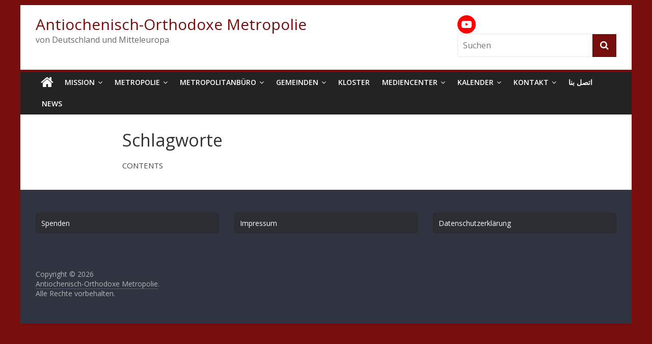

--- FILE ---
content_type: text/html; charset=UTF-8
request_url: https://rum-orthodox.de/veranstaltungen/schlagworte/
body_size: 15693
content:
<!DOCTYPE html>
<html lang="de">
<head>
	<meta charset="UTF-8"/>
	<meta name="viewport" content="width=device-width, initial-scale=1">
	<link rel="profile" href="http://gmpg.org/xfn/11"/>
	<link rel="pingback" href="https://rum-orthodox.de/xmlrpc.php"/>
	<title>Schlagworte &#8211; Antiochenisch-Orthodoxe Metropolie</title>
<meta name='robots' content='max-image-preview:large' />
<link rel='dns-prefetch' href='//fonts.googleapis.com' />
<link rel="alternate" type="application/rss+xml" title="Antiochenisch-Orthodoxe Metropolie &raquo; Feed" href="https://rum-orthodox.de/feed/" />
<link rel="alternate" type="application/rss+xml" title="Antiochenisch-Orthodoxe Metropolie &raquo; Kommentar-Feed" href="https://rum-orthodox.de/comments/feed/" />
<script type="text/javascript">
/* <![CDATA[ */
window._wpemojiSettings = {"baseUrl":"https:\/\/s.w.org\/images\/core\/emoji\/15.0.3\/72x72\/","ext":".png","svgUrl":"https:\/\/s.w.org\/images\/core\/emoji\/15.0.3\/svg\/","svgExt":".svg","source":{"concatemoji":"https:\/\/rum-orthodox.de\/wp-includes\/js\/wp-emoji-release.min.js?ver=6.5.7"}};
/*! This file is auto-generated */
!function(i,n){var o,s,e;function c(e){try{var t={supportTests:e,timestamp:(new Date).valueOf()};sessionStorage.setItem(o,JSON.stringify(t))}catch(e){}}function p(e,t,n){e.clearRect(0,0,e.canvas.width,e.canvas.height),e.fillText(t,0,0);var t=new Uint32Array(e.getImageData(0,0,e.canvas.width,e.canvas.height).data),r=(e.clearRect(0,0,e.canvas.width,e.canvas.height),e.fillText(n,0,0),new Uint32Array(e.getImageData(0,0,e.canvas.width,e.canvas.height).data));return t.every(function(e,t){return e===r[t]})}function u(e,t,n){switch(t){case"flag":return n(e,"\ud83c\udff3\ufe0f\u200d\u26a7\ufe0f","\ud83c\udff3\ufe0f\u200b\u26a7\ufe0f")?!1:!n(e,"\ud83c\uddfa\ud83c\uddf3","\ud83c\uddfa\u200b\ud83c\uddf3")&&!n(e,"\ud83c\udff4\udb40\udc67\udb40\udc62\udb40\udc65\udb40\udc6e\udb40\udc67\udb40\udc7f","\ud83c\udff4\u200b\udb40\udc67\u200b\udb40\udc62\u200b\udb40\udc65\u200b\udb40\udc6e\u200b\udb40\udc67\u200b\udb40\udc7f");case"emoji":return!n(e,"\ud83d\udc26\u200d\u2b1b","\ud83d\udc26\u200b\u2b1b")}return!1}function f(e,t,n){var r="undefined"!=typeof WorkerGlobalScope&&self instanceof WorkerGlobalScope?new OffscreenCanvas(300,150):i.createElement("canvas"),a=r.getContext("2d",{willReadFrequently:!0}),o=(a.textBaseline="top",a.font="600 32px Arial",{});return e.forEach(function(e){o[e]=t(a,e,n)}),o}function t(e){var t=i.createElement("script");t.src=e,t.defer=!0,i.head.appendChild(t)}"undefined"!=typeof Promise&&(o="wpEmojiSettingsSupports",s=["flag","emoji"],n.supports={everything:!0,everythingExceptFlag:!0},e=new Promise(function(e){i.addEventListener("DOMContentLoaded",e,{once:!0})}),new Promise(function(t){var n=function(){try{var e=JSON.parse(sessionStorage.getItem(o));if("object"==typeof e&&"number"==typeof e.timestamp&&(new Date).valueOf()<e.timestamp+604800&&"object"==typeof e.supportTests)return e.supportTests}catch(e){}return null}();if(!n){if("undefined"!=typeof Worker&&"undefined"!=typeof OffscreenCanvas&&"undefined"!=typeof URL&&URL.createObjectURL&&"undefined"!=typeof Blob)try{var e="postMessage("+f.toString()+"("+[JSON.stringify(s),u.toString(),p.toString()].join(",")+"));",r=new Blob([e],{type:"text/javascript"}),a=new Worker(URL.createObjectURL(r),{name:"wpTestEmojiSupports"});return void(a.onmessage=function(e){c(n=e.data),a.terminate(),t(n)})}catch(e){}c(n=f(s,u,p))}t(n)}).then(function(e){for(var t in e)n.supports[t]=e[t],n.supports.everything=n.supports.everything&&n.supports[t],"flag"!==t&&(n.supports.everythingExceptFlag=n.supports.everythingExceptFlag&&n.supports[t]);n.supports.everythingExceptFlag=n.supports.everythingExceptFlag&&!n.supports.flag,n.DOMReady=!1,n.readyCallback=function(){n.DOMReady=!0}}).then(function(){return e}).then(function(){var e;n.supports.everything||(n.readyCallback(),(e=n.source||{}).concatemoji?t(e.concatemoji):e.wpemoji&&e.twemoji&&(t(e.twemoji),t(e.wpemoji)))}))}((window,document),window._wpemojiSettings);
/* ]]> */
</script>
<link rel='stylesheet' id='twb-open-sans-css' href='https://fonts.googleapis.com/css?family=Open+Sans%3A300%2C400%2C500%2C600%2C700%2C800&#038;display=swap&#038;ver=6.5.7' type='text/css' media='all' />
<link rel='stylesheet' id='twbbwg-global-css' href='https://rum-orthodox.de/wp-content/plugins/photo-gallery/booster/assets/css/global.css?ver=1.0.0' type='text/css' media='all' />
<style id='wp-emoji-styles-inline-css' type='text/css'>

	img.wp-smiley, img.emoji {
		display: inline !important;
		border: none !important;
		box-shadow: none !important;
		height: 1em !important;
		width: 1em !important;
		margin: 0 0.07em !important;
		vertical-align: -0.1em !important;
		background: none !important;
		padding: 0 !important;
	}
</style>
<link rel='stylesheet' id='wp-block-library-css' href='https://rum-orthodox.de/wp-includes/css/dist/block-library/style.min.css?ver=6.5.7' type='text/css' media='all' />
<link rel='stylesheet' id='gdm-gutenberg-block-backend-js-css' href='https://rum-orthodox.de/wp-content/plugins/googledriveembedder-premium/css/gdm-blocks.css?ver=6.5.7' type='text/css' media='all' />
<style id='classic-theme-styles-inline-css' type='text/css'>
/*! This file is auto-generated */
.wp-block-button__link{color:#fff;background-color:#32373c;border-radius:9999px;box-shadow:none;text-decoration:none;padding:calc(.667em + 2px) calc(1.333em + 2px);font-size:1.125em}.wp-block-file__button{background:#32373c;color:#fff;text-decoration:none}
</style>
<style id='global-styles-inline-css' type='text/css'>
body{--wp--preset--color--black: #000000;--wp--preset--color--cyan-bluish-gray: #abb8c3;--wp--preset--color--white: #ffffff;--wp--preset--color--pale-pink: #f78da7;--wp--preset--color--vivid-red: #cf2e2e;--wp--preset--color--luminous-vivid-orange: #ff6900;--wp--preset--color--luminous-vivid-amber: #fcb900;--wp--preset--color--light-green-cyan: #7bdcb5;--wp--preset--color--vivid-green-cyan: #00d084;--wp--preset--color--pale-cyan-blue: #8ed1fc;--wp--preset--color--vivid-cyan-blue: #0693e3;--wp--preset--color--vivid-purple: #9b51e0;--wp--preset--gradient--vivid-cyan-blue-to-vivid-purple: linear-gradient(135deg,rgba(6,147,227,1) 0%,rgb(155,81,224) 100%);--wp--preset--gradient--light-green-cyan-to-vivid-green-cyan: linear-gradient(135deg,rgb(122,220,180) 0%,rgb(0,208,130) 100%);--wp--preset--gradient--luminous-vivid-amber-to-luminous-vivid-orange: linear-gradient(135deg,rgba(252,185,0,1) 0%,rgba(255,105,0,1) 100%);--wp--preset--gradient--luminous-vivid-orange-to-vivid-red: linear-gradient(135deg,rgba(255,105,0,1) 0%,rgb(207,46,46) 100%);--wp--preset--gradient--very-light-gray-to-cyan-bluish-gray: linear-gradient(135deg,rgb(238,238,238) 0%,rgb(169,184,195) 100%);--wp--preset--gradient--cool-to-warm-spectrum: linear-gradient(135deg,rgb(74,234,220) 0%,rgb(151,120,209) 20%,rgb(207,42,186) 40%,rgb(238,44,130) 60%,rgb(251,105,98) 80%,rgb(254,248,76) 100%);--wp--preset--gradient--blush-light-purple: linear-gradient(135deg,rgb(255,206,236) 0%,rgb(152,150,240) 100%);--wp--preset--gradient--blush-bordeaux: linear-gradient(135deg,rgb(254,205,165) 0%,rgb(254,45,45) 50%,rgb(107,0,62) 100%);--wp--preset--gradient--luminous-dusk: linear-gradient(135deg,rgb(255,203,112) 0%,rgb(199,81,192) 50%,rgb(65,88,208) 100%);--wp--preset--gradient--pale-ocean: linear-gradient(135deg,rgb(255,245,203) 0%,rgb(182,227,212) 50%,rgb(51,167,181) 100%);--wp--preset--gradient--electric-grass: linear-gradient(135deg,rgb(202,248,128) 0%,rgb(113,206,126) 100%);--wp--preset--gradient--midnight: linear-gradient(135deg,rgb(2,3,129) 0%,rgb(40,116,252) 100%);--wp--preset--font-size--small: 13px;--wp--preset--font-size--medium: 20px;--wp--preset--font-size--large: 36px;--wp--preset--font-size--x-large: 42px;--wp--preset--spacing--20: 0.44rem;--wp--preset--spacing--30: 0.67rem;--wp--preset--spacing--40: 1rem;--wp--preset--spacing--50: 1.5rem;--wp--preset--spacing--60: 2.25rem;--wp--preset--spacing--70: 3.38rem;--wp--preset--spacing--80: 5.06rem;--wp--preset--shadow--natural: 6px 6px 9px rgba(0, 0, 0, 0.2);--wp--preset--shadow--deep: 12px 12px 50px rgba(0, 0, 0, 0.4);--wp--preset--shadow--sharp: 6px 6px 0px rgba(0, 0, 0, 0.2);--wp--preset--shadow--outlined: 6px 6px 0px -3px rgba(255, 255, 255, 1), 6px 6px rgba(0, 0, 0, 1);--wp--preset--shadow--crisp: 6px 6px 0px rgba(0, 0, 0, 1);}:where(.is-layout-flex){gap: 0.5em;}:where(.is-layout-grid){gap: 0.5em;}body .is-layout-flex{display: flex;}body .is-layout-flex{flex-wrap: wrap;align-items: center;}body .is-layout-flex > *{margin: 0;}body .is-layout-grid{display: grid;}body .is-layout-grid > *{margin: 0;}:where(.wp-block-columns.is-layout-flex){gap: 2em;}:where(.wp-block-columns.is-layout-grid){gap: 2em;}:where(.wp-block-post-template.is-layout-flex){gap: 1.25em;}:where(.wp-block-post-template.is-layout-grid){gap: 1.25em;}.has-black-color{color: var(--wp--preset--color--black) !important;}.has-cyan-bluish-gray-color{color: var(--wp--preset--color--cyan-bluish-gray) !important;}.has-white-color{color: var(--wp--preset--color--white) !important;}.has-pale-pink-color{color: var(--wp--preset--color--pale-pink) !important;}.has-vivid-red-color{color: var(--wp--preset--color--vivid-red) !important;}.has-luminous-vivid-orange-color{color: var(--wp--preset--color--luminous-vivid-orange) !important;}.has-luminous-vivid-amber-color{color: var(--wp--preset--color--luminous-vivid-amber) !important;}.has-light-green-cyan-color{color: var(--wp--preset--color--light-green-cyan) !important;}.has-vivid-green-cyan-color{color: var(--wp--preset--color--vivid-green-cyan) !important;}.has-pale-cyan-blue-color{color: var(--wp--preset--color--pale-cyan-blue) !important;}.has-vivid-cyan-blue-color{color: var(--wp--preset--color--vivid-cyan-blue) !important;}.has-vivid-purple-color{color: var(--wp--preset--color--vivid-purple) !important;}.has-black-background-color{background-color: var(--wp--preset--color--black) !important;}.has-cyan-bluish-gray-background-color{background-color: var(--wp--preset--color--cyan-bluish-gray) !important;}.has-white-background-color{background-color: var(--wp--preset--color--white) !important;}.has-pale-pink-background-color{background-color: var(--wp--preset--color--pale-pink) !important;}.has-vivid-red-background-color{background-color: var(--wp--preset--color--vivid-red) !important;}.has-luminous-vivid-orange-background-color{background-color: var(--wp--preset--color--luminous-vivid-orange) !important;}.has-luminous-vivid-amber-background-color{background-color: var(--wp--preset--color--luminous-vivid-amber) !important;}.has-light-green-cyan-background-color{background-color: var(--wp--preset--color--light-green-cyan) !important;}.has-vivid-green-cyan-background-color{background-color: var(--wp--preset--color--vivid-green-cyan) !important;}.has-pale-cyan-blue-background-color{background-color: var(--wp--preset--color--pale-cyan-blue) !important;}.has-vivid-cyan-blue-background-color{background-color: var(--wp--preset--color--vivid-cyan-blue) !important;}.has-vivid-purple-background-color{background-color: var(--wp--preset--color--vivid-purple) !important;}.has-black-border-color{border-color: var(--wp--preset--color--black) !important;}.has-cyan-bluish-gray-border-color{border-color: var(--wp--preset--color--cyan-bluish-gray) !important;}.has-white-border-color{border-color: var(--wp--preset--color--white) !important;}.has-pale-pink-border-color{border-color: var(--wp--preset--color--pale-pink) !important;}.has-vivid-red-border-color{border-color: var(--wp--preset--color--vivid-red) !important;}.has-luminous-vivid-orange-border-color{border-color: var(--wp--preset--color--luminous-vivid-orange) !important;}.has-luminous-vivid-amber-border-color{border-color: var(--wp--preset--color--luminous-vivid-amber) !important;}.has-light-green-cyan-border-color{border-color: var(--wp--preset--color--light-green-cyan) !important;}.has-vivid-green-cyan-border-color{border-color: var(--wp--preset--color--vivid-green-cyan) !important;}.has-pale-cyan-blue-border-color{border-color: var(--wp--preset--color--pale-cyan-blue) !important;}.has-vivid-cyan-blue-border-color{border-color: var(--wp--preset--color--vivid-cyan-blue) !important;}.has-vivid-purple-border-color{border-color: var(--wp--preset--color--vivid-purple) !important;}.has-vivid-cyan-blue-to-vivid-purple-gradient-background{background: var(--wp--preset--gradient--vivid-cyan-blue-to-vivid-purple) !important;}.has-light-green-cyan-to-vivid-green-cyan-gradient-background{background: var(--wp--preset--gradient--light-green-cyan-to-vivid-green-cyan) !important;}.has-luminous-vivid-amber-to-luminous-vivid-orange-gradient-background{background: var(--wp--preset--gradient--luminous-vivid-amber-to-luminous-vivid-orange) !important;}.has-luminous-vivid-orange-to-vivid-red-gradient-background{background: var(--wp--preset--gradient--luminous-vivid-orange-to-vivid-red) !important;}.has-very-light-gray-to-cyan-bluish-gray-gradient-background{background: var(--wp--preset--gradient--very-light-gray-to-cyan-bluish-gray) !important;}.has-cool-to-warm-spectrum-gradient-background{background: var(--wp--preset--gradient--cool-to-warm-spectrum) !important;}.has-blush-light-purple-gradient-background{background: var(--wp--preset--gradient--blush-light-purple) !important;}.has-blush-bordeaux-gradient-background{background: var(--wp--preset--gradient--blush-bordeaux) !important;}.has-luminous-dusk-gradient-background{background: var(--wp--preset--gradient--luminous-dusk) !important;}.has-pale-ocean-gradient-background{background: var(--wp--preset--gradient--pale-ocean) !important;}.has-electric-grass-gradient-background{background: var(--wp--preset--gradient--electric-grass) !important;}.has-midnight-gradient-background{background: var(--wp--preset--gradient--midnight) !important;}.has-small-font-size{font-size: var(--wp--preset--font-size--small) !important;}.has-medium-font-size{font-size: var(--wp--preset--font-size--medium) !important;}.has-large-font-size{font-size: var(--wp--preset--font-size--large) !important;}.has-x-large-font-size{font-size: var(--wp--preset--font-size--x-large) !important;}
.wp-block-navigation a:where(:not(.wp-element-button)){color: inherit;}
:where(.wp-block-post-template.is-layout-flex){gap: 1.25em;}:where(.wp-block-post-template.is-layout-grid){gap: 1.25em;}
:where(.wp-block-columns.is-layout-flex){gap: 2em;}:where(.wp-block-columns.is-layout-grid){gap: 2em;}
.wp-block-pullquote{font-size: 1.5em;line-height: 1.6;}
</style>
<link rel='stylesheet' id='bwg_fonts-css' href='https://rum-orthodox.de/wp-content/plugins/photo-gallery/css/bwg-fonts/fonts.css?ver=0.0.1' type='text/css' media='all' />
<link rel='stylesheet' id='sumoselect-css' href='https://rum-orthodox.de/wp-content/plugins/photo-gallery/css/sumoselect.min.css?ver=3.4.6' type='text/css' media='all' />
<link rel='stylesheet' id='mCustomScrollbar-css' href='https://rum-orthodox.de/wp-content/plugins/photo-gallery/css/jquery.mCustomScrollbar.min.css?ver=3.1.5' type='text/css' media='all' />
<link rel='stylesheet' id='bwg_googlefonts-css' href='https://fonts.googleapis.com/css?family=Ubuntu&#038;subset=greek,latin,greek-ext,vietnamese,cyrillic-ext,latin-ext,cyrillic' type='text/css' media='all' />
<link rel='stylesheet' id='bwg_frontend-css' href='https://rum-orthodox.de/wp-content/plugins/photo-gallery/css/styles.min.css?ver=1.8.19' type='text/css' media='all' />
<link rel='stylesheet' id='wonderplugin-slider-css-css' href='https://rum-orthodox.de/wp-content/plugins/wonderplugin-slider/engine/wonderpluginsliderengine.css?ver=6.5.7' type='text/css' media='all' />
<link rel='stylesheet' id='hollerbox-popups-css' href='https://rum-orthodox.de/wp-content/plugins/holler-box/assets/css/popups.css?ver=2.3.10.1' type='text/css' media='all' />
<link rel='stylesheet' id='colormag_style-css' href='https://rum-orthodox.de/wp-content/themes/colormag-pro/style.css?ver=6.5.7' type='text/css' media='all' />
<link rel='stylesheet' id='colormag_googlefonts-css' href='//fonts.googleapis.com/css?family=Open+Sans%3A400%2C600&#038;ver=6.5.7' type='text/css' media='all' />
<link rel='stylesheet' id='colormag-featured-image-popup-css-css' href='https://rum-orthodox.de/wp-content/themes/colormag-pro/js/magnific-popup/magnific-popup.min.css?ver=20150310' type='text/css' media='all' />
<link rel='stylesheet' id='colormag-fontawesome-css' href='https://rum-orthodox.de/wp-content/themes/colormag-pro/fontawesome/css/font-awesome.min.css?ver=4.7.0' type='text/css' media='all' />
<style id='akismet-widget-style-inline-css' type='text/css'>

			.a-stats {
				--akismet-color-mid-green: #357b49;
				--akismet-color-white: #fff;
				--akismet-color-light-grey: #f6f7f7;

				max-width: 350px;
				width: auto;
			}

			.a-stats * {
				all: unset;
				box-sizing: border-box;
			}

			.a-stats strong {
				font-weight: 600;
			}

			.a-stats a.a-stats__link,
			.a-stats a.a-stats__link:visited,
			.a-stats a.a-stats__link:active {
				background: var(--akismet-color-mid-green);
				border: none;
				box-shadow: none;
				border-radius: 8px;
				color: var(--akismet-color-white);
				cursor: pointer;
				display: block;
				font-family: -apple-system, BlinkMacSystemFont, 'Segoe UI', 'Roboto', 'Oxygen-Sans', 'Ubuntu', 'Cantarell', 'Helvetica Neue', sans-serif;
				font-weight: 500;
				padding: 12px;
				text-align: center;
				text-decoration: none;
				transition: all 0.2s ease;
			}

			/* Extra specificity to deal with TwentyTwentyOne focus style */
			.widget .a-stats a.a-stats__link:focus {
				background: var(--akismet-color-mid-green);
				color: var(--akismet-color-white);
				text-decoration: none;
			}

			.a-stats a.a-stats__link:hover {
				filter: brightness(110%);
				box-shadow: 0 4px 12px rgba(0, 0, 0, 0.06), 0 0 2px rgba(0, 0, 0, 0.16);
			}

			.a-stats .count {
				color: var(--akismet-color-white);
				display: block;
				font-size: 1.5em;
				line-height: 1.4;
				padding: 0 13px;
				white-space: nowrap;
			}
		
</style>
<script type="text/javascript" src="https://rum-orthodox.de/wp-includes/js/jquery/jquery.min.js?ver=3.7.1" id="jquery-core-js"></script>
<script type="text/javascript" src="https://rum-orthodox.de/wp-includes/js/jquery/jquery-migrate.min.js?ver=3.4.1" id="jquery-migrate-js"></script>
<script type="text/javascript" src="https://rum-orthodox.de/wp-content/plugins/photo-gallery/booster/assets/js/circle-progress.js?ver=1.2.2" id="twbbwg-circle-js"></script>
<script type="text/javascript" id="twbbwg-global-js-extra">
/* <![CDATA[ */
var twb = {"nonce":"1c3135c811","ajax_url":"https:\/\/rum-orthodox.de\/wp-admin\/admin-ajax.php","plugin_url":"https:\/\/rum-orthodox.de\/wp-content\/plugins\/photo-gallery\/booster","href":"https:\/\/rum-orthodox.de\/wp-admin\/admin.php?page=twbbwg_photo-gallery"};
var twb = {"nonce":"1c3135c811","ajax_url":"https:\/\/rum-orthodox.de\/wp-admin\/admin-ajax.php","plugin_url":"https:\/\/rum-orthodox.de\/wp-content\/plugins\/photo-gallery\/booster","href":"https:\/\/rum-orthodox.de\/wp-admin\/admin.php?page=twbbwg_photo-gallery"};
/* ]]> */
</script>
<script type="text/javascript" src="https://rum-orthodox.de/wp-content/plugins/photo-gallery/booster/assets/js/global.js?ver=1.0.0" id="twbbwg-global-js"></script>
<script type="text/javascript" src="https://rum-orthodox.de/wp-content/plugins/photo-gallery/js/jquery.sumoselect.min.js?ver=3.4.6" id="sumoselect-js"></script>
<script type="text/javascript" src="https://rum-orthodox.de/wp-content/plugins/photo-gallery/js/tocca.min.js?ver=2.0.9" id="bwg_mobile-js"></script>
<script type="text/javascript" src="https://rum-orthodox.de/wp-content/plugins/photo-gallery/js/jquery.mCustomScrollbar.concat.min.js?ver=3.1.5" id="mCustomScrollbar-js"></script>
<script type="text/javascript" src="https://rum-orthodox.de/wp-content/plugins/photo-gallery/js/jquery.fullscreen.min.js?ver=0.6.0" id="jquery-fullscreen-js"></script>
<script type="text/javascript" id="bwg_frontend-js-extra">
/* <![CDATA[ */
var bwg_objectsL10n = {"bwg_field_required":"Feld ist erforderlich.","bwg_mail_validation":"Dies ist keine g\u00fcltige E-Mail-Adresse.","bwg_search_result":"Es gibt keine Bilder, die deiner Suche entsprechen.","bwg_select_tag":"Select Tag","bwg_order_by":"Order By","bwg_search":"Suchen","bwg_show_ecommerce":"Show Ecommerce","bwg_hide_ecommerce":"Hide Ecommerce","bwg_show_comments":"Kommentare anzeigen","bwg_hide_comments":"Kommentare ausblenden ","bwg_restore":"Wiederherstellen","bwg_maximize":"Maximieren","bwg_fullscreen":"Vollbild","bwg_exit_fullscreen":"Vollbild verlassen","bwg_search_tag":"SEARCH...","bwg_tag_no_match":"No tags found","bwg_all_tags_selected":"All tags selected","bwg_tags_selected":"tags selected","play":"Abspielen","pause":"Pause","is_pro":"","bwg_play":"Abspielen","bwg_pause":"Pause","bwg_hide_info":"Info ausblenden","bwg_show_info":"Info anzeigen","bwg_hide_rating":"Hide rating","bwg_show_rating":"Show rating","ok":"Ok","cancel":"Cancel","select_all":"Select all","lazy_load":"0","lazy_loader":"https:\/\/rum-orthodox.de\/wp-content\/plugins\/photo-gallery\/images\/ajax_loader.png","front_ajax":"0","bwg_tag_see_all":"see all tags","bwg_tag_see_less":"see less tags"};
/* ]]> */
</script>
<script type="text/javascript" src="https://rum-orthodox.de/wp-content/plugins/photo-gallery/js/scripts.min.js?ver=1.8.19" id="bwg_frontend-js"></script>
<script type="text/javascript" src="https://rum-orthodox.de/wp-content/plugins/wonderplugin-slider/engine/wonderpluginsliderskins.js?ver=4.3" id="wonderplugin-slider-skins-script-js"></script>
<script type="text/javascript" src="https://rum-orthodox.de/wp-content/plugins/wonderplugin-slider/engine/wonderpluginslider.js?ver=4.3" id="wonderplugin-slider-script-js"></script>
<!--[if lte IE 8]>
<script type="text/javascript" src="https://rum-orthodox.de/wp-content/themes/colormag-pro/js/html5shiv.min.js?ver=6.5.7" id="html5-js"></script>
<![endif]-->
<script type="text/javascript" id="colormag-loadmore-js-extra">
/* <![CDATA[ */
var colormag_script_vars = {"no_more_posts":"No more post"};
/* ]]> */
</script>
<script type="text/javascript" src="https://rum-orthodox.de/wp-content/themes/colormag-pro/js/loadmore.min.js?ver=6.5.7" id="colormag-loadmore-js"></script>
<link rel="https://api.w.org/" href="https://rum-orthodox.de/wp-json/" /><link rel="alternate" type="application/json" href="https://rum-orthodox.de/wp-json/wp/v2/pages/2520" /><link rel="EditURI" type="application/rsd+xml" title="RSD" href="https://rum-orthodox.de/xmlrpc.php?rsd" />
<meta name="generator" content="WordPress 6.5.7" />
<link rel="canonical" href="https://rum-orthodox.de/veranstaltungen/schlagworte/" />
<link rel='shortlink' href='https://rum-orthodox.de/?p=2520' />
<link rel="alternate" type="application/json+oembed" href="https://rum-orthodox.de/wp-json/oembed/1.0/embed?url=https%3A%2F%2Frum-orthodox.de%2Fveranstaltungen%2Fschlagworte%2F" />
<link rel="alternate" type="text/xml+oembed" href="https://rum-orthodox.de/wp-json/oembed/1.0/embed?url=https%3A%2F%2Frum-orthodox.de%2Fveranstaltungen%2Fschlagworte%2F&#038;format=xml" />
		<style id="hollerbox-frontend-styles">

            .no-click {
                cursor: not-allowed;
                /*pointer-events: none;*/
            }

					</style>
		<meta name="generator" content="Elementor 3.29.2; features: e_font_icon_svg, additional_custom_breakpoints, e_local_google_fonts; settings: css_print_method-external, google_font-enabled, font_display-auto">
			<style>
				.e-con.e-parent:nth-of-type(n+4):not(.e-lazyloaded):not(.e-no-lazyload),
				.e-con.e-parent:nth-of-type(n+4):not(.e-lazyloaded):not(.e-no-lazyload) * {
					background-image: none !important;
				}
				@media screen and (max-height: 1024px) {
					.e-con.e-parent:nth-of-type(n+3):not(.e-lazyloaded):not(.e-no-lazyload),
					.e-con.e-parent:nth-of-type(n+3):not(.e-lazyloaded):not(.e-no-lazyload) * {
						background-image: none !important;
					}
				}
				@media screen and (max-height: 640px) {
					.e-con.e-parent:nth-of-type(n+2):not(.e-lazyloaded):not(.e-no-lazyload),
					.e-con.e-parent:nth-of-type(n+2):not(.e-lazyloaded):not(.e-no-lazyload) * {
						background-image: none !important;
					}
				}
			</style>
			<style type="text/css" id="custom-background-css">
body.custom-background { background-color: #770d0d; }
</style>
	<link rel="icon" href="https://rum-orthodox.de/wp-content/uploads/2015/10/cropped-Logo_320-32x32.png" sizes="32x32" />
<link rel="icon" href="https://rum-orthodox.de/wp-content/uploads/2015/10/cropped-Logo_320-192x192.png" sizes="192x192" />
<link rel="apple-touch-icon" href="https://rum-orthodox.de/wp-content/uploads/2015/10/cropped-Logo_320-180x180.png" />
<meta name="msapplication-TileImage" content="https://rum-orthodox.de/wp-content/uploads/2015/10/cropped-Logo_320-270x270.png" />
<!-- Antiochenisch-Orthodoxe Metropolie Internal Styles -->		<style type="text/css"> .colormag-button,blockquote,button,input[type=reset],input[type=button],input[type=submit]{background-color:#770d0d}a,#masthead .main-small-navigation li:hover > .sub-toggle i, #masthead .main-small-navigation li.current-page-ancestor > .sub-toggle i, #masthead .main-small-navigation li.current-menu-ancestor > .sub-toggle i, #masthead .main-small-navigation li.current-page-item > .sub-toggle i, #masthead .main-small-navigation li.current-menu-item > .sub-toggle i,#masthead.colormag-header-classic #site-navigation .fa.search-top:hover,#masthead.colormag-header-classic #site-navigation.main-small-navigation .random-post a:hover .fa-random,#masthead.colormag-header-classic #site-navigation.main-navigation .random-post a:hover .fa-random,#masthead.colormag-header-classic .breaking-news .newsticker a:hover{color:#770d0d}#site-navigation{border-top:4px solid #770d0d}.home-icon.front_page_on,.main-navigation a:hover,.main-navigation ul li ul li a:hover,.main-navigation ul li ul li:hover>a,.main-navigation ul li.current-menu-ancestor>a,.main-navigation ul li.current-menu-item ul li a:hover,.main-navigation ul li.current-menu-item>a,.main-navigation ul li.current_page_ancestor>a,.main-navigation ul li.current_page_item>a,.main-navigation ul li:hover>a,.main-small-navigation li a:hover,.site-header .menu-toggle:hover,#masthead.colormag-header-classic #site-navigation.main-navigation ul#menu-primary ul.sub-menu li:hover > a, #masthead.colormag-header-classic #site-navigation.main-navigation ul#menu-primary ul.sub-menu li.current-menu-ancestor > a, #masthead.colormag-header-classic #site-navigation.main-navigation ul#menu-primary ul.sub-menu li.current-menu-item > a,#masthead.colormag-header-clean #site-navigation .menu-toggle:hover,#masthead.colormag-header-clean #site-navigation.main-small-navigation .menu-toggle,#masthead.colormag-header-classic #site-navigation.main-small-navigation .menu-toggle,#masthead .main-small-navigation li:hover > a, #masthead .main-small-navigation li.current-page-ancestor > a, #masthead .main-small-navigation li.current-menu-ancestor > a, #masthead .main-small-navigation li.current-page-item > a, #masthead .main-small-navigation li.current-menu-item > a,#masthead.colormag-header-classic #site-navigation .menu-toggle:hover{background-color:#770d0d}#masthead.colormag-header-classic #site-navigation.main-navigation ul#menu-primary > li:hover > a, #masthead.colormag-header-classic #site-navigation.main-navigation ul#menu-primary > li.current-menu-item > a, #masthead.colormag-header-classic #site-navigation.main-navigation ul#menu-primary > li.current-menu-ancestor > a,#masthead.colormag-header-classic #site-navigation.main-navigation ul#menu-primary ul.sub-menu li:hover, #masthead.colormag-header-classic #site-navigation.main-navigation ul#menu-primary ul.sub-menu li.current-menu-ancestor, #masthead.colormag-header-classic #site-navigation.main-navigation ul#menu-primary ul.sub-menu li.current-menu-item,#masthead.colormag-header-classic #site-navigation .menu-toggle:hover,#masthead.colormag-header-classic #site-navigation.main-small-navigation .menu-toggle{border-color:#770d0d}.main-small-navigation .current-menu-item>a,.main-small-navigation .current_page_item>a,#masthead.colormag-header-clean #site-navigation.main-small-navigation li:hover > a, #masthead.colormag-header-clean #site-navigation.main-small-navigation li.current-page-ancestor > a, #masthead.colormag-header-clean #site-navigation.main-small-navigation li.current-menu-ancestor > a, #masthead.colormag-header-clean #site-navigation.main-small-navigation li.current-page-item > a, #masthead.colormag-header-clean #site-navigation.main-small-navigation li.current-menu-item > a{background:#770d0d}#main .breaking-news-latest,.fa.search-top:hover{background-color:#770d0d}.byline a:hover,.comments a:hover,.edit-link a:hover,.posted-on a:hover,.social-links i.fa:hover,.tag-links a:hover,#masthead.colormag-header-clean .social-links li:hover i.fa,#masthead.colormag-header-classic .social-links li:hover i.fa,#masthead.colormag-header-clean .breaking-news .newsticker a:hover{color:#770d0d}.widget_featured_posts .article-content .above-entry-meta .cat-links a,.widget_call_to_action .btn--primary,.colormag-footer--classic .footer-widgets-area .widget-title span::before,.colormag-footer--classic-bordered .footer-widgets-area .widget-title span::before{background-color:#770d0d}.widget_featured_posts .article-content .entry-title a:hover{color:#770d0d}.widget_featured_posts .widget-title{border-bottom:2px solid #770d0d}.widget_featured_posts .widget-title span,.widget_featured_slider .slide-content .above-entry-meta .cat-links a{background-color:#770d0d}.widget_featured_slider .slide-content .below-entry-meta .byline a:hover,.widget_featured_slider .slide-content .below-entry-meta .comments a:hover,.widget_featured_slider .slide-content .below-entry-meta .posted-on a:hover,.widget_featured_slider .slide-content .entry-title a:hover{color:#770d0d}.widget_highlighted_posts .article-content .above-entry-meta .cat-links a{background-color:#770d0d}.widget_block_picture_news.widget_featured_posts .article-content .entry-title a:hover,.widget_highlighted_posts .article-content .below-entry-meta .byline a:hover,.widget_highlighted_posts .article-content .below-entry-meta .comments a:hover,.widget_highlighted_posts .article-content .below-entry-meta .posted-on a:hover,.widget_highlighted_posts .article-content .entry-title a:hover{color:#770d0d}.category-slide-next,.category-slide-prev,.slide-next,.slide-prev,.tabbed-widget ul li{background-color:#770d0d}i.fa-arrow-up, i.fa-arrow-down{color:#770d0d}#secondary .widget-title{border-bottom:2px solid #770d0d}#content .wp-pagenavi .current,#content .wp-pagenavi a:hover,#secondary .widget-title span{background-color:#770d0d}#site-title a{color:#770d0d}.page-header .page-title{border-bottom:2px solid #770d0d}#content .post .article-content .above-entry-meta .cat-links a,.page-header .page-title span{background-color:#770d0d}#content .post .article-content .entry-title a:hover,.entry-meta .byline i,.entry-meta .cat-links i,.entry-meta a,.post .entry-title a:hover,.search .entry-title a:hover{color:#770d0d}.entry-meta .post-format i{background-color:#770d0d}.entry-meta .comments-link a:hover,.entry-meta .edit-link a:hover,.entry-meta .posted-on a:hover,.entry-meta .tag-links a:hover,.single #content .tags a:hover{color:#770d0d}.format-link .entry-content a,.more-link{background-color:#770d0d}.count,.next a:hover,.previous a:hover,.related-posts-main-title .fa,.single-related-posts .article-content .entry-title a:hover{color:#770d0d}.pagination a span:hover{color:#770d0d;border-color:#770d0d}.pagination span{background-color:#770d0d}#content .comments-area a.comment-edit-link:hover,#content .comments-area a.comment-permalink:hover,#content .comments-area article header cite a:hover,.comments-area .comment-author-link a:hover{color:#770d0d}.comments-area .comment-author-link span{background-color:#770d0d}.comment .comment-reply-link:hover,.nav-next a,.nav-previous a{color:#770d0d}.footer-widgets-area .widget-title{border-bottom:2px solid #770d0d}.footer-widgets-area .widget-title span{background-color:#770d0d}#colophon .footer-menu ul li a:hover,.footer-widgets-area a:hover,a#scroll-up i{color:#770d0d}.advertisement_above_footer .widget-title{border-bottom:2px solid #770d0d}.advertisement_above_footer .widget-title span{background-color:#770d0d}.sub-toggle{background:#770d0d}.main-small-navigation li.current-menu-item > .sub-toggle i {color:#770d0d}.error{background:#770d0d}.num-404{color:#770d0d}#primary .widget-title{border-bottom: 2px solid #770d0d}#primary .widget-title span{background-color:#770d0d} #site-title a { font-size: 30px; } #colophon .tg-upper-footer-widgets .widget { background-color: #2c2e34; }</style>
		<!-- Antiochenisch-Orthodoxe Metropolie Elementor Internal Styles -->			<style type="text/css">.elementor .tg-module-wrapper .module-title span,.elementor .tg-module-wrapper .tg-post-category,.elementor .tg-module-wrapper.tg-module-block.tg-module-block--style-5 .tg_module_block .read-more{background-color:#770d0d}.elementor .tg-module-wrapper .tg-module-meta .tg-module-comments a:hover,.elementor .tg-module-wrapper .tg-module-meta .tg-post-auther-name a:hover,.elementor .tg-module-wrapper .tg-module-meta .tg-post-date a:hover,.elementor .tg-module-wrapper .tg-module-title:hover a,.elementor .tg-module-wrapper.tg-module-block.tg-module-block--style-7 .tg_module_block--white .tg-module-comments a:hover,.elementor .tg-module-wrapper.tg-module-block.tg-module-block--style-7 .tg_module_block--white .tg-post-auther-name a:hover,.elementor .tg-module-wrapper.tg-module-block.tg-module-block--style-7 .tg_module_block--white .tg-post-date a:hover,.elementor .tg-module-wrapper.tg-module-grid .tg_module_grid .tg-module-info .tg-module-meta a:hover,.elementor .tg-module-wrapper.tg-module-block.tg-module-block--style-7 .tg_module_block--white .tg-module-title a:hover{color:#770d0d}.elementor .tg-module-wrapper .module-title{border-bottom:1px solid #770d0d}</style>
					<style type="text/css" id="wp-custom-css">
			.home .widget .comments {
  display: none;
}
.home .widget .author{
  display: none;
}
.author { display: none; }

.single .default-wp-page {
  display: none;
}

.tribe-list-widget .tribe-event-title a {
  font-size: 18px;
}
.tribe-events-list-widget .tribe-event-duration {
    font-size: 12px;
}

/** Make each event standout with a new background and border */
.tribe-events-list-widget li.tribe-events-list-widget-events {
	background: white;
	border: 1px solid whitesmoke;
	padding: 5px;
	margin-bottom: 10px;
}

.tribe-list-widget .tribe-events-list-widget-events h4 {
    margin-top: -30px;
		margin-bottom: -20px;
}

		</style>
			<!-- Fonts Plugin CSS - https://fontsplugin.com/ -->
	<style>
			</style>
	<!-- Fonts Plugin CSS -->
	<style id="wpforms-css-vars-root">
				:root {
					--wpforms-field-border-radius: 3px;
--wpforms-field-border-style: solid;
--wpforms-field-border-size: 1px;
--wpforms-field-background-color: #ffffff;
--wpforms-field-border-color: rgba( 0, 0, 0, 0.25 );
--wpforms-field-border-color-spare: rgba( 0, 0, 0, 0.25 );
--wpforms-field-text-color: rgba( 0, 0, 0, 0.7 );
--wpforms-field-menu-color: #ffffff;
--wpforms-label-color: rgba( 0, 0, 0, 0.85 );
--wpforms-label-sublabel-color: rgba( 0, 0, 0, 0.55 );
--wpforms-label-error-color: #d63637;
--wpforms-button-border-radius: 3px;
--wpforms-button-border-style: none;
--wpforms-button-border-size: 1px;
--wpforms-button-background-color: #066aab;
--wpforms-button-border-color: #066aab;
--wpforms-button-text-color: #ffffff;
--wpforms-page-break-color: #066aab;
--wpforms-background-image: none;
--wpforms-background-position: center center;
--wpforms-background-repeat: no-repeat;
--wpforms-background-size: cover;
--wpforms-background-width: 100px;
--wpforms-background-height: 100px;
--wpforms-background-color: rgba( 0, 0, 0, 0 );
--wpforms-background-url: none;
--wpforms-container-padding: 0px;
--wpforms-container-border-style: none;
--wpforms-container-border-width: 1px;
--wpforms-container-border-color: #000000;
--wpforms-container-border-radius: 3px;
--wpforms-field-size-input-height: 43px;
--wpforms-field-size-input-spacing: 15px;
--wpforms-field-size-font-size: 16px;
--wpforms-field-size-line-height: 19px;
--wpforms-field-size-padding-h: 14px;
--wpforms-field-size-checkbox-size: 16px;
--wpforms-field-size-sublabel-spacing: 5px;
--wpforms-field-size-icon-size: 1;
--wpforms-label-size-font-size: 16px;
--wpforms-label-size-line-height: 19px;
--wpforms-label-size-sublabel-font-size: 14px;
--wpforms-label-size-sublabel-line-height: 17px;
--wpforms-button-size-font-size: 17px;
--wpforms-button-size-height: 41px;
--wpforms-button-size-padding-h: 15px;
--wpforms-button-size-margin-top: 10px;
--wpforms-container-shadow-size-box-shadow: none;

				}
			</style></head>

<body class="page-template-default page page-id-2520 page-child parent-pageid-2517 custom-background wp-custom-logo no-sidebar  elementor-default elementor-kit-6408">



<div id="page" class="hfeed site">
	
	
	<header id="masthead" class="site-header clearfix ">
		<div id="header-text-nav-container" class="clearfix">

			
				
				
				
		<div class="inner-wrap">

			<div id="header-text-nav-wrap" class="clearfix">
				<div id="header-left-section">
										<div id="header-text" class="">
													<h3 id="site-title">
								<a href="https://rum-orthodox.de/" title="Antiochenisch-Orthodoxe Metropolie" rel="home">Antiochenisch-Orthodoxe Metropolie</a>
							</h3>
						
												<p id="site-description">von Deutschland und Mitteleuropa</p>
						<!-- #site-description -->
					</div><!-- #header-text -->
				</div><!-- #header-left-section -->
				<div id="header-right-section">
											<div id="header-right-sidebar" class="clearfix">
							<aside id="block-10" class="widget widget_block clearfix">
<div class="wp-block-columns is-layout-flex wp-container-core-columns-is-layout-1 wp-block-columns-is-layout-flex">
<div class="wp-block-column is-vertically-aligned-center is-layout-flow wp-block-column-is-layout-flow" style="flex-basis:100%">
<div class="wp-block-group is-nowrap is-layout-flex wp-container-core-group-is-layout-1 wp-block-group-is-layout-flex">
<ul class="wp-block-social-links aligncenter has-normal-icon-size is-style-default is-content-justification-right is-layout-flex wp-container-core-social-links-is-layout-1 wp-block-social-links-is-layout-flex"><li class="wp-social-link wp-social-link-youtube  wp-block-social-link"><a href="https://www.youtube.com/@RumOrthodox" class="wp-block-social-link-anchor"><svg width="24" height="24" viewBox="0 0 24 24" version="1.1" xmlns="http://www.w3.org/2000/svg" aria-hidden="true" focusable="false"><path d="M21.8,8.001c0,0-0.195-1.378-0.795-1.985c-0.76-0.797-1.613-0.801-2.004-0.847c-2.799-0.202-6.997-0.202-6.997-0.202 h-0.009c0,0-4.198,0-6.997,0.202C4.608,5.216,3.756,5.22,2.995,6.016C2.395,6.623,2.2,8.001,2.2,8.001S2,9.62,2,11.238v1.517 c0,1.618,0.2,3.237,0.2,3.237s0.195,1.378,0.795,1.985c0.761,0.797,1.76,0.771,2.205,0.855c1.6,0.153,6.8,0.201,6.8,0.201 s4.203-0.006,7.001-0.209c0.391-0.047,1.243-0.051,2.004-0.847c0.6-0.607,0.795-1.985,0.795-1.985s0.2-1.618,0.2-3.237v-1.517 C22,9.62,21.8,8.001,21.8,8.001z M9.935,14.594l-0.001-5.62l5.404,2.82L9.935,14.594z"></path></svg><span class="wp-block-social-link-label screen-reader-text">YouTube</span></a></li></ul>
</div>
</div>
</div>
</aside><aside id="search-3" class="widget widget_search clearfix"><form action="https://rum-orthodox.de/" class="search-form searchform clearfix" method="get">
	<div class="search-wrap">
		<input type="text" placeholder="Suchen" class="s field" name="s">
		<button class="search-icon" type="submit"></button>
	</div>
</form><!-- .searchform -->
</aside>						</div>
										</div><!-- #header-right-section -->

			</div><!-- #header-text-nav-wrap -->

		</div><!-- .inner-wrap -->

		
				
				
					<nav id="site-navigation" class="main-navigation clearfix">
				<div class="inner-wrap clearfix">
											<div class="home-icon">
							<a href="https://rum-orthodox.de/" title="Antiochenisch-Orthodoxe Metropolie"><i class="fa fa-home"></i></a>
						</div>
											<h4 class="menu-toggle"></h4>
					<div class="menu-primary-container"><ul id="menu-main-menu" class="menu"><li id="menu-item-21" class="menu-item menu-item-type-custom menu-item-object-custom menu-item-has-children menu-item-21"><a href="#">Mission</a>
<ul class="sub-menu">
	<li id="menu-item-18" class="menu-item menu-item-type-post_type menu-item-object-page menu-item-18"><a href="https://rum-orthodox.de/mission/allgemeines/">Allgemeines</a></li>
	<li id="menu-item-19" class="menu-item menu-item-type-post_type menu-item-object-page menu-item-19"><a href="https://rum-orthodox.de/mission/glaube/">Glaube</a></li>
	<li id="menu-item-3885" class="menu-item menu-item-type-custom menu-item-object-custom menu-item-has-children menu-item-3885"><a href="#">Gebete</a>
	<ul class="sub-menu">
		<li id="menu-item-3887" class="menu-item menu-item-type-post_type menu-item-object-page menu-item-3887"><a href="https://rum-orthodox.de/gebete-fastenzeit-ostern-pfingsten/">Die große Fastenzeit und Ostern</a></li>
	</ul>
</li>
	<li id="menu-item-2343" class="menu-item menu-item-type-custom menu-item-object-custom menu-item-has-children menu-item-2343"><a href="#">Hochfeste</a>
	<ul class="sub-menu">
		<li id="menu-item-2535" class="menu-item menu-item-type-post_type menu-item-object-page menu-item-2535"><a href="https://rum-orthodox.de/mission/hochfeste/palmsonntag/">Palmsonntag</a></li>
		<li id="menu-item-2345" class="menu-item menu-item-type-post_type menu-item-object-page menu-item-2345"><a href="https://rum-orthodox.de/mission/hochfeste/auferstehung/">Auferstehung</a></li>
		<li id="menu-item-2534" class="menu-item menu-item-type-post_type menu-item-object-page menu-item-2534"><a href="https://rum-orthodox.de/mission/hochfeste/christi-himmelfahrt/">Christi Himmelfahrt</a></li>
		<li id="menu-item-2347" class="menu-item menu-item-type-post_type menu-item-object-page menu-item-2347"><a href="https://rum-orthodox.de/mission/hochfeste/pfingsten/">Pfingsten</a></li>
		<li id="menu-item-2346" class="menu-item menu-item-type-post_type menu-item-object-page menu-item-2346"><a href="https://rum-orthodox.de/mission/hochfeste/verklaerung/">Verklärung</a></li>
		<li id="menu-item-2348" class="menu-item menu-item-type-post_type menu-item-object-page menu-item-2348"><a href="https://rum-orthodox.de/mission/hochfeste/entschlafung-der-gottesgebaererin-maria/">Entschlafung der Gottesgebärerin Maria</a></li>
		<li id="menu-item-2506" class="menu-item menu-item-type-post_type menu-item-object-page menu-item-2506"><a href="https://rum-orthodox.de/mission/hochfeste/kreuzerhoehung/">Kreuzerhöhung</a></li>
		<li id="menu-item-2344" class="menu-item menu-item-type-post_type menu-item-object-page menu-item-2344"><a href="https://rum-orthodox.de/mission/hochfeste/geburt-christi/">Geburt Christi</a></li>
		<li id="menu-item-3584" class="menu-item menu-item-type-post_type menu-item-object-page menu-item-3584"><a href="https://rum-orthodox.de/mission/hochfeste/theophanie/">Theophanie</a></li>
	</ul>
</li>
</ul>
</li>
<li id="menu-item-2044" class="menu-item menu-item-type-custom menu-item-object-custom menu-item-has-children menu-item-2044"><a href="#">Metropolie</a>
<ul class="sub-menu">
	<li id="menu-item-31" class="menu-item menu-item-type-post_type menu-item-object-page menu-item-31"><a href="https://rum-orthodox.de/metropolie/die-metropolie/">Die Metropolie</a></li>
	<li id="menu-item-32" class="menu-item menu-item-type-post_type menu-item-object-page menu-item-32"><a href="https://rum-orthodox.de/metropolie/metropolit/">Metropolit ISAAK</a></li>
	<li id="menu-item-1100" class="menu-item menu-item-type-post_type menu-item-object-page menu-item-1100"><a href="https://rum-orthodox.de/metropolie/bischof-hanna/">Bischof HANNA</a></li>
	<li id="menu-item-30" class="menu-item menu-item-type-post_type menu-item-object-page menu-item-30"><a href="https://rum-orthodox.de/metropolie/geistliche/">Geistliche</a></li>
	<li id="menu-item-2435" class="menu-item menu-item-type-custom menu-item-object-custom menu-item-has-children menu-item-2435"><a href="#">Chor der Metropolie</a>
	<ul class="sub-menu">
		<li id="menu-item-2433" class="menu-item menu-item-type-post_type menu-item-object-page menu-item-2433"><a href="https://rum-orthodox.de/metropolie/mutter-gottes/">Chor Mutter Gottes</a></li>
		<li id="menu-item-2434" class="menu-item menu-item-type-post_type menu-item-object-page menu-item-2434"><a href="https://rum-orthodox.de/metropolie/die_byzantinische_musikschule/">Die byzantinische Musikschule</a></li>
	</ul>
</li>
</ul>
</li>
<li id="menu-item-833" class="menu-item menu-item-type-custom menu-item-object-custom menu-item-has-children menu-item-833"><a href="#">Metropolitanbüro</a>
<ul class="sub-menu">
	<li id="menu-item-1624" class="menu-item menu-item-type-post_type menu-item-object-page menu-item-1624"><a href="https://rum-orthodox.de/dioezesanrat/dr/">Metropolitanbüro</a></li>
	<li id="menu-item-59" class="menu-item menu-item-type-post_type menu-item-object-page menu-item-59"><a href="https://rum-orthodox.de/dioezesanrat/mission/">Mission Vision Werte</a></li>
	<li id="menu-item-3257" class="menu-item menu-item-type-custom menu-item-object-custom menu-item-has-children menu-item-3257"><a href="#">Frauentreff</a>
	<ul class="sub-menu">
		<li id="menu-item-58" class="menu-item menu-item-type-post_type menu-item-object-page menu-item-58"><a href="https://rum-orthodox.de/dioezesanrat/frauentreff/">Wer sind wir</a></li>
		<li id="menu-item-3259" class="menu-item menu-item-type-taxonomy menu-item-object-category menu-item-3259 menu-item-category-30"><a href="https://rum-orthodox.de/category/frauentreff/">Aktivitäten</a></li>
	</ul>
</li>
	<li id="menu-item-3258" class="menu-item menu-item-type-custom menu-item-object-custom menu-item-has-children menu-item-3258"><a href="#">Jugendtreff</a>
	<ul class="sub-menu">
		<li id="menu-item-57" class="menu-item menu-item-type-post_type menu-item-object-page menu-item-57"><a href="https://rum-orthodox.de/dioezesanrat/jugendtreff/">Wer sind wir</a></li>
		<li id="menu-item-3260" class="menu-item menu-item-type-taxonomy menu-item-object-category menu-item-3260 menu-item-category-31"><a href="https://rum-orthodox.de/category/jugendtreff/">Aktivitäten</a></li>
	</ul>
</li>
	<li id="menu-item-3255" class="menu-item menu-item-type-custom menu-item-object-custom menu-item-has-children menu-item-3255"><a href="#">Kindertreff</a>
	<ul class="sub-menu">
		<li id="menu-item-832" class="menu-item menu-item-type-post_type menu-item-object-page menu-item-832"><a href="https://rum-orthodox.de/dioezesanrat/kindertreff/">Wer sind wir</a></li>
		<li id="menu-item-3256" class="menu-item menu-item-type-taxonomy menu-item-object-category menu-item-3256 menu-item-category-32"><a href="https://rum-orthodox.de/category/kindertreff/">Aktivitäten</a></li>
		<li id="menu-item-3266" class="menu-item menu-item-type-post_type menu-item-object-page menu-item-3266"><a href="https://rum-orthodox.de/dioezesanrat/kindertreff/lernmaterialien-kindertreff/">Lernmaterialien</a></li>
	</ul>
</li>
</ul>
</li>
<li id="menu-item-2045" class="menu-item menu-item-type-custom menu-item-object-custom menu-item-has-children menu-item-2045"><a href="#">Gemeinden</a>
<ul class="sub-menu">
	<li id="menu-item-1328" class="menu-item menu-item-type-custom menu-item-object-custom menu-item-has-children menu-item-1328"><a href="#">Deutschland</a>
	<ul class="sub-menu">
		<li id="menu-item-1518" class="menu-item menu-item-type-custom menu-item-object-custom menu-item-has-children menu-item-1518"><a href="#">Bayern</a>
		<ul class="sub-menu">
			<li id="menu-item-797" class="menu-item menu-item-type-post_type menu-item-object-page menu-item-797"><a href="https://rum-orthodox.de/gemeinden/elsenfeld/">Elsenfeld</a></li>
			<li id="menu-item-1523" class="menu-item menu-item-type-post_type menu-item-object-page menu-item-1523"><a href="https://rum-orthodox.de/gemeinden/muenchen/">München</a></li>
			<li id="menu-item-105" class="menu-item menu-item-type-post_type menu-item-object-page menu-item-105"><a href="https://rum-orthodox.de/gemeinden/nuernberg/">Nürnberg</a></li>
		</ul>
</li>
		<li id="menu-item-1519" class="menu-item menu-item-type-custom menu-item-object-custom menu-item-has-children menu-item-1519"><a href="#">Baden-Württemberg</a>
		<ul class="sub-menu">
			<li id="menu-item-111" class="menu-item menu-item-type-post_type menu-item-object-page menu-item-111"><a href="https://rum-orthodox.de/gemeinden/karlsruhe/">Karlsruhe</a></li>
			<li id="menu-item-107" class="menu-item menu-item-type-post_type menu-item-object-page menu-item-107"><a href="https://rum-orthodox.de/gemeinden/mannheim/">Mannheim</a></li>
			<li id="menu-item-102" class="menu-item menu-item-type-post_type menu-item-object-page menu-item-102"><a href="https://rum-orthodox.de/gemeinden/pforzheim/">Pforzheim</a></li>
			<li id="menu-item-104" class="menu-item menu-item-type-post_type menu-item-object-page menu-item-104"><a href="https://rum-orthodox.de/gemeinden/reutlingen/">Reutlingen</a></li>
			<li id="menu-item-101" class="menu-item menu-item-type-post_type menu-item-object-page menu-item-101"><a href="https://rum-orthodox.de/gemeinden/stuttgart/">Stuttgart</a></li>
			<li id="menu-item-100" class="menu-item menu-item-type-post_type menu-item-object-page menu-item-100"><a href="https://rum-orthodox.de/gemeinden/schwenningen/">Schwenningen</a></li>
			<li id="menu-item-99" class="menu-item menu-item-type-post_type menu-item-object-page menu-item-99"><a href="https://rum-orthodox.de/gemeinden/walldorf/">Walldorf</a></li>
		</ul>
</li>
		<li id="menu-item-114" class="menu-item menu-item-type-post_type menu-item-object-page menu-item-114"><a href="https://rum-orthodox.de/gemeinden/berlin/">Berlin</a></li>
		<li id="menu-item-116" class="menu-item menu-item-type-post_type menu-item-object-page menu-item-has-children menu-item-116"><a href="https://rum-orthodox.de/gemeinden/hamburg/">Hamburg</a>
		<ul class="sub-menu">
			<li id="menu-item-5407" class="menu-item menu-item-type-post_type menu-item-object-page menu-item-5407"><a href="https://rum-orthodox.de/gemeinden/isaak_der_syrer/">Isaak Der Syrer</a></li>
			<li id="menu-item-5409" class="menu-item menu-item-type-post_type menu-item-object-page menu-item-5409"><a href="https://rum-orthodox.de/gemeinden/hamburg/">Gemeinde St. Petrus</a></li>
			<li id="menu-item-5406" class="menu-item menu-item-type-post_type menu-item-object-page menu-item-5406"><a href="https://rum-orthodox.de/gemeinden/kreuz/">Kreuz</a></li>
		</ul>
</li>
		<li id="menu-item-1516" class="menu-item menu-item-type-custom menu-item-object-custom menu-item-has-children menu-item-1516"><a href="#">Hessen</a>
		<ul class="sub-menu">
			<li id="menu-item-115" class="menu-item menu-item-type-post_type menu-item-object-page menu-item-115"><a href="https://rum-orthodox.de/gemeinden/butzbach/">Butzbach</a></li>
			<li id="menu-item-110" class="menu-item menu-item-type-post_type menu-item-object-page menu-item-110"><a href="https://rum-orthodox.de/gemeinden/kassel/">Kassel</a></li>
			<li id="menu-item-98" class="menu-item menu-item-type-post_type menu-item-object-page menu-item-98"><a href="https://rum-orthodox.de/gemeinden/wiesbaden/">Wiesbaden</a></li>
		</ul>
</li>
		<li id="menu-item-1517" class="menu-item menu-item-type-custom menu-item-object-custom menu-item-has-children menu-item-1517"><a href="#">Niedersachsen</a>
		<ul class="sub-menu">
			<li id="menu-item-113" class="menu-item menu-item-type-post_type menu-item-object-page menu-item-113"><a href="https://rum-orthodox.de/gemeinden/achim/">Achim</a></li>
			<li id="menu-item-112" class="menu-item menu-item-type-post_type menu-item-object-page menu-item-112"><a href="https://rum-orthodox.de/gemeinden/hannover/">Hannover</a></li>
			<li id="menu-item-103" class="menu-item menu-item-type-post_type menu-item-object-page menu-item-103"><a href="https://rum-orthodox.de/gemeinden/osnabrueck/">Osnabrück</a></li>
		</ul>
</li>
		<li id="menu-item-1520" class="menu-item menu-item-type-custom menu-item-object-custom menu-item-has-children menu-item-1520"><a href="#">Nordrhein Westfalen</a>
		<ul class="sub-menu">
			<li id="menu-item-1585" class="menu-item menu-item-type-post_type menu-item-object-page menu-item-1585"><a href="https://rum-orthodox.de/gemeinden/essen/">Essen</a></li>
			<li id="menu-item-7590" class="menu-item menu-item-type-post_type menu-item-object-page menu-item-7590"><a href="https://rum-orthodox.de/gemeinden/hueckelhoven/">Hückelhoven</a></li>
			<li id="menu-item-109" class="menu-item menu-item-type-post_type menu-item-object-page menu-item-109"><a href="https://rum-orthodox.de/gemeinden/koeln-d/">Köln-Dimitrios</a></li>
			<li id="menu-item-108" class="menu-item menu-item-type-post_type menu-item-object-page menu-item-108"><a href="https://rum-orthodox.de/gemeinden/koeln-g/">Köln-Georgios</a></li>
			<li id="menu-item-106" class="menu-item menu-item-type-post_type menu-item-object-page menu-item-106"><a href="https://rum-orthodox.de/gemeinden/muenster/">Münster</a></li>
			<li id="menu-item-1584" class="menu-item menu-item-type-post_type menu-item-object-page menu-item-1584"><a href="https://rum-orthodox.de/gemeinden/paderborn/">Paderborn</a></li>
			<li id="menu-item-6681" class="menu-item menu-item-type-post_type menu-item-object-page menu-item-6681"><a href="https://rum-orthodox.de/gemeinden/duelmen/">Dülmen</a></li>
		</ul>
</li>
		<li id="menu-item-7596" class="menu-item menu-item-type-custom menu-item-object-custom menu-item-has-children menu-item-7596"><a href="#">Rheinland-Pfalz</a>
		<ul class="sub-menu">
			<li id="menu-item-7597" class="menu-item menu-item-type-post_type menu-item-object-page menu-item-7597"><a href="https://rum-orthodox.de/gemeinden/koblenz/">Koblenz</a></li>
		</ul>
</li>
		<li id="menu-item-2559" class="menu-item menu-item-type-custom menu-item-object-custom menu-item-has-children menu-item-2559"><a href="#">Sachsen</a>
		<ul class="sub-menu">
			<li id="menu-item-2557" class="menu-item menu-item-type-post_type menu-item-object-page menu-item-2557"><a href="https://rum-orthodox.de/gemeinden/dresden/">Dresden</a></li>
			<li id="menu-item-2556" class="menu-item menu-item-type-post_type menu-item-object-page menu-item-2556"><a href="https://rum-orthodox.de/gemeinden/leipzig/">Leipzig</a></li>
		</ul>
</li>
	</ul>
</li>
	<li id="menu-item-1329" class="menu-item menu-item-type-custom menu-item-object-custom menu-item-has-children menu-item-1329"><a href="#">Niederlande</a>
	<ul class="sub-menu">
		<li id="menu-item-1605" class="menu-item menu-item-type-post_type menu-item-object-page menu-item-1605"><a href="https://rum-orthodox.de/gemeinden/utrecht/">Utrecht</a></li>
		<li id="menu-item-3748" class="menu-item menu-item-type-post_type menu-item-object-page menu-item-3748"><a title="Enschede" href="https://rum-orthodox.de/gemeinden/enschede/">Enschede</a></li>
	</ul>
</li>
	<li id="menu-item-1330" class="menu-item menu-item-type-custom menu-item-object-custom menu-item-has-children menu-item-1330"><a href="#">Österreich</a>
	<ul class="sub-menu">
		<li id="menu-item-1409" class="menu-item menu-item-type-post_type menu-item-object-page menu-item-1409"><a href="https://rum-orthodox.de/gemeinden/wien/">Wien</a></li>
		<li id="menu-item-1410" class="menu-item menu-item-type-post_type menu-item-object-page menu-item-1410"><a href="https://rum-orthodox.de/gemeinden/innsbruck/">Innsbruck</a></li>
	</ul>
</li>
</ul>
</li>
<li id="menu-item-6078" class="menu-item menu-item-type-post_type menu-item-object-page menu-item-6078"><a href="https://rum-orthodox.de/kloster/">Kloster</a></li>
<li id="menu-item-7699" class="menu-item menu-item-type-custom menu-item-object-custom menu-item-has-children menu-item-7699"><a href="#">Mediencenter</a>
<ul class="sub-menu">
	<li id="menu-item-7709" class="menu-item menu-item-type-post_type menu-item-object-page menu-item-7709"><a href="https://rum-orthodox.de/medien-team/">Medien Team</a></li>
	<li id="menu-item-7701" class="menu-item menu-item-type-custom menu-item-object-custom menu-item-has-children menu-item-7701"><a href="#">Bücher</a>
	<ul class="sub-menu">
		<li id="menu-item-7703" class="menu-item menu-item-type-custom menu-item-object-custom menu-item-has-children menu-item-7703"><a href="#">Lesebücher</a>
		<ul class="sub-menu">
			<li id="menu-item-7705" class="menu-item menu-item-type-post_type menu-item-object-page menu-item-7705"><a href="https://rum-orthodox.de/buecher-buecher-liturgische/">Liturgische Bücher</a></li>
			<li id="menu-item-7704" class="menu-item menu-item-type-post_type menu-item-object-page menu-item-7704"><a href="https://rum-orthodox.de/geistliche-bucher/">Geistliche Bücher</a></li>
		</ul>
</li>
		<li id="menu-item-7715" class="menu-item menu-item-type-custom menu-item-object-custom menu-item-has-children menu-item-7715"><a href="#">Hörbücher</a>
		<ul class="sub-menu">
			<li id="menu-item-7756" class="menu-item menu-item-type-post_type menu-item-object-page menu-item-7756"><a href="https://rum-orthodox.de/hoerbuecher-arabic/">Hörbücher &#8211; Arabic</a></li>
			<li id="menu-item-7716" class="menu-item menu-item-type-post_type menu-item-object-page menu-item-7716"><a href="https://rum-orthodox.de/hoerbuecher-deutsch/">Hörbücher – Deutsch</a></li>
		</ul>
</li>
	</ul>
</li>
	<li id="menu-item-7700" class="menu-item menu-item-type-post_type menu-item-object-page menu-item-7700"><a href="https://rum-orthodox.de/podcasts/">Podcasts</a></li>
	<li id="menu-item-3886" class="menu-item menu-item-type-custom menu-item-object-custom menu-item-has-children menu-item-3886"><a href="#">Frohe Botschaft</a>
	<ul class="sub-menu">
		<li id="menu-item-949" class="menu-item menu-item-type-taxonomy menu-item-object-category menu-item-949 menu-item-category-6"><a href="https://rum-orthodox.de/category/al-bushra/">Das Gemeindeblatt</a></li>
		<li id="menu-item-3079" class="menu-item menu-item-type-taxonomy menu-item-object-category menu-item-3079 menu-item-category-45"><a href="https://rum-orthodox.de/category/al-bushra-kids/">Für Kids</a></li>
		<li id="menu-item-6063" class="menu-item menu-item-type-taxonomy menu-item-object-category menu-item-6063 menu-item-category-50"><a href="https://rum-orthodox.de/category/likeorthodox/">#LikeOrthodox</a></li>
	</ul>
</li>
	<li id="menu-item-6744" class="menu-item menu-item-type-post_type menu-item-object-page menu-item-6744"><a href="https://rum-orthodox.de/joy-magazin-%d9%85%d8%ac%d9%84%d8%a9-%d9%81%d8%b1%d8%ad/">Joy Magazin &#8211; مجلة فرح</a></li>
	<li id="menu-item-5559" class="menu-item menu-item-type-post_type menu-item-object-page menu-item-5559"><a href="https://rum-orthodox.de/hope-theology-program/">Hope Theology Program</a></li>
</ul>
</li>
<li id="menu-item-3320" class="menu-item menu-item-type-custom menu-item-object-custom menu-item-has-children menu-item-3320"><a href="#">Kalender</a>
<ul class="sub-menu">
	<li id="menu-item-3384" class="menu-item menu-item-type-custom menu-item-object-custom menu-item-3384"><a href="http://rum-orthodox.de/events/">Eventkalender</a></li>
	<li id="menu-item-20" class="menu-item menu-item-type-post_type menu-item-object-page menu-item-20"><a href="https://rum-orthodox.de/mission/kalendarium/">Kalendarium 2025</a></li>
</ul>
</li>
<li id="menu-item-33" class="menu-item menu-item-type-custom menu-item-object-custom menu-item-has-children menu-item-33"><a href="#">Kontakt</a>
<ul class="sub-menu">
	<li id="menu-item-42" class="menu-item menu-item-type-post_type menu-item-object-page menu-item-42"><a href="https://rum-orthodox.de/kontakt/spenden/">Spenden</a></li>
	<li id="menu-item-44" class="menu-item menu-item-type-post_type menu-item-object-page menu-item-44"><a href="https://rum-orthodox.de/kontakt/team/">Team</a></li>
	<li id="menu-item-43" class="menu-item menu-item-type-post_type menu-item-object-page menu-item-43"><a href="https://rum-orthodox.de/kontakt/impressum/">Impressum</a></li>
	<li id="menu-item-2929" class="menu-item menu-item-type-post_type menu-item-object-page menu-item-privacy-policy menu-item-2929"><a rel="privacy-policy" href="https://rum-orthodox.de/kontakt/datenschutzerklaerung/">Datenschutzerklärung</a></li>
</ul>
</li>
<li id="menu-item-1283" class="menu-item menu-item-type-custom menu-item-object-custom menu-item-1283"><a href="https://rum-orthodox.de/metropolie/geistliche/">اتصل بنا</a></li>
<li id="menu-item-5041" class="menu-item menu-item-type-taxonomy menu-item-object-category menu-item-5041 menu-item-category-1"><a href="https://rum-orthodox.de/category/news/">News</a></li>
</ul></div>														</div>
			</nav>
		
		
			
		</div><!-- #header-text-nav-container -->

		
	</header>

		
	<div id="main" class="clearfix">
		
		
		<div class="inner-wrap clearfix">

	
	<div id="primary">
		<div id="content" class="clearfix">
			
				
<article id="post-2520" class="post-2520 page type-page status-publish hentry">
	
	<header class="entry-header">
					<h1 class="entry-title">
				Schlagworte			</h1>
			</header>

	<div class="entry-content clearfix">
		<p>CONTENTS</p>
			</div>

	</article>

				
			
		</div><!-- #content -->
	</div><!-- #primary -->

	
<div id="secondary">
			
		<aside id="custom_html-2" class="widget_text widget widget_custom_html clearfix"><h3 class="widget-title"><span>Kalendarium</span></h3><div class="textwidget custom-html-widget"><div id="meinAbsatz" style="width:300px;"><script src="https://rum-orthodox.de/mission/kalendarium/" type="text/javascript"></script></div></div></aside><aside id="colormag_featured_posts_vertical_widget-13" class="widget widget_featured_posts widget_featured_posts_vertical widget_featured_meta clearfix">		<h3 class="widget-title" ><span >Latest</span></h3>						<div class="first-post">			<div class="single-article clearfix">
				<figure><a href="https://rum-orthodox.de/2026/01/al-bushra-kids-januar-2026-ausgabe/" title="Al Bushra Kids – Januar 2026 Ausgabe"><img width="230" height="205" src="https://rum-orthodox.de/wp-content/uploads/2020/06/IMG-20200604-WA0021-e1591293065870.jpg" class="attachment-colormag-featured-post-medium size-colormag-featured-post-medium wp-post-image" alt="Al Bushra Kids – Januar 2026 Ausgabe" title="Al Bushra Kids – Januar 2026 Ausgabe" decoding="async" /></a></figure>				<div class="article-content">
					<div class="above-entry-meta"><span class="cat-links"><a href="https://rum-orthodox.de/category/al-bushra-kids/"  rel="category tag">Al-Bushra Kids</a>&nbsp;</span></div>					<h3 class="entry-title">
						<a href="https://rum-orthodox.de/2026/01/al-bushra-kids-januar-2026-ausgabe/" title="Al Bushra Kids – Januar 2026 Ausgabe">Al Bushra Kids – Januar 2026 Ausgabe</a>
					</h3>
					<div class="below-entry-meta">
						<span class="posted-on"><a href="https://rum-orthodox.de/2026/01/al-bushra-kids-januar-2026-ausgabe/" title="9:55" rel="bookmark"><i class="fa fa-calendar-o"></i> <time class="entry-date published" datetime="2026-01-20T09:55:00+01:00">20. Januar 2026</time></a></span>						<span class="byline"><span class="author vcard"><i class="fa fa-user"></i><a class="url fn n" href="https://rum-orthodox.de/author/admin/" title="Admin">Admin</a></span></span>
						<span class="comments"><i class="fa fa-comment"></i><span>Kommentare deaktiviert<span class="screen-reader-text"> für Al Bushra Kids – Januar 2026 Ausgabe</span></span></span>
					</div>
											<div class="entry-content">
													</div>
									</div>

			</div>
			</div>									<div class="following-post">			<div class="single-article clearfix">
				<figure><a href="https://rum-orthodox.de/2026/01/ausgabe-18-01-2026/" title="Ausgabe 18.01.2026"><img width="130" height="90" src="https://rum-orthodox.de/wp-content/uploads/2015/10/Logo_320-130x90.png" class="attachment-colormag-featured-post-small size-colormag-featured-post-small wp-post-image" alt="Ausgabe 18.01.2026" title="Ausgabe 18.01.2026" decoding="async" /></a></figure>				<div class="article-content">
					<div class="above-entry-meta"><span class="cat-links"><a href="https://rum-orthodox.de/category/al-bushra/" style="background:#1e73be" rel="category tag">Al-Bushra</a>&nbsp;</span></div>					<h3 class="entry-title">
						<a href="https://rum-orthodox.de/2026/01/ausgabe-18-01-2026/" title="Ausgabe 18.01.2026">Ausgabe 18.01.2026</a>
					</h3>
					<div class="below-entry-meta">
						<span class="posted-on"><a href="https://rum-orthodox.de/2026/01/ausgabe-18-01-2026/" title="10:13" rel="bookmark"><i class="fa fa-calendar-o"></i> <time class="entry-date published" datetime="2026-01-17T10:13:56+01:00">17. Januar 2026</time></a></span>						<span class="byline"><span class="author vcard"><i class="fa fa-user"></i><a class="url fn n" href="https://rum-orthodox.de/author/tarek/" title="Tarek Nicolas">Tarek Nicolas</a></span></span>
						<span class="comments"><i class="fa fa-comment"></i><span>Kommentare deaktiviert<span class="screen-reader-text"> für Ausgabe 18.01.2026</span></span></span>
					</div>
									</div>

			</div>
															<div class="single-article clearfix">
				<figure><a href="https://rum-orthodox.de/2026/01/%d9%83%d8%aa%d8%a7%d8%a8-%d8%a7%d8%b9%d8%b1%d9%81%d9%88%d8%a7-%d9%85%d9%86-%d9%87%d9%88-%d8%a7%d9%84%d8%ad%d9%82%d9%91-%d9%88%d8%a7%d9%84%d8%ad%d9%82%d9%91-%d9%8a%d9%8f%d8%ad%d8%b1%d9%90%d9%91%d8%b1/" title="كتاب اعرفوا من هو الحقّ والحقّ يُحرِّركم"><img width="130" height="90" src="https://rum-orthodox.de/wp-content/uploads/2026/01/WhatsApp-Image-2026-01-15-at-11.44.47-AM-130x90.jpeg" class="attachment-colormag-featured-post-small size-colormag-featured-post-small wp-post-image" alt="كتاب اعرفوا من هو الحقّ والحقّ يُحرِّركم" title="كتاب اعرفوا من هو الحقّ والحقّ يُحرِّركم" decoding="async" srcset="https://rum-orthodox.de/wp-content/uploads/2026/01/WhatsApp-Image-2026-01-15-at-11.44.47-AM-130x90.jpeg 130w, https://rum-orthodox.de/wp-content/uploads/2026/01/WhatsApp-Image-2026-01-15-at-11.44.47-AM-392x272.jpeg 392w, https://rum-orthodox.de/wp-content/uploads/2026/01/WhatsApp-Image-2026-01-15-at-11.44.47-AM-600x417.jpeg 600w" sizes="(max-width: 130px) 100vw, 130px" /></a></figure>				<div class="article-content">
					<div class="above-entry-meta"><span class="cat-links"><a href="https://rum-orthodox.de/category/anzeigen/"  rel="category tag">Anzeigen</a>&nbsp;<a href="https://rum-orthodox.de/category/gemeinden/" style="background:#000099" rel="category tag">Gemeinden</a>&nbsp;<a href="https://rum-orthodox.de/category/metropolie/" style="background:#770d0d" rel="category tag">Metropolie</a>&nbsp;<a href="https://rum-orthodox.de/category/news/" style="background:#1fdd68" rel="category tag">News</a>&nbsp;</span></div>					<h3 class="entry-title">
						<a href="https://rum-orthodox.de/2026/01/%d9%83%d8%aa%d8%a7%d8%a8-%d8%a7%d8%b9%d8%b1%d9%81%d9%88%d8%a7-%d9%85%d9%86-%d9%87%d9%88-%d8%a7%d9%84%d8%ad%d9%82%d9%91-%d9%88%d8%a7%d9%84%d8%ad%d9%82%d9%91-%d9%8a%d9%8f%d8%ad%d8%b1%d9%90%d9%91%d8%b1/" title="كتاب اعرفوا من هو الحقّ والحقّ يُحرِّركم">كتاب اعرفوا من هو الحقّ والحقّ يُحرِّركم</a>
					</h3>
					<div class="below-entry-meta">
						<span class="posted-on"><a href="https://rum-orthodox.de/2026/01/%d9%83%d8%aa%d8%a7%d8%a8-%d8%a7%d8%b9%d8%b1%d9%81%d9%88%d8%a7-%d9%85%d9%86-%d9%87%d9%88-%d8%a7%d9%84%d8%ad%d9%82%d9%91-%d9%88%d8%a7%d9%84%d8%ad%d9%82%d9%91-%d9%8a%d9%8f%d8%ad%d8%b1%d9%90%d9%91%d8%b1/" title="12:44" rel="bookmark"><i class="fa fa-calendar-o"></i> <time class="entry-date published" datetime="2026-01-15T12:44:40+01:00">15. Januar 2026</time></a></span>						<span class="byline"><span class="author vcard"><i class="fa fa-user"></i><a class="url fn n" href="https://rum-orthodox.de/author/admin/" title="Admin">Admin</a></span></span>
						<span class="comments"><i class="fa fa-comment"></i><span>Kommentare deaktiviert<span class="screen-reader-text"> für كتاب اعرفوا من هو الحقّ والحقّ يُحرِّركم</span></span></span>
					</div>
									</div>

			</div>
															<div class="single-article clearfix">
				<figure><a href="https://rum-orthodox.de/2026/01/ausgabe-11-01-2026/" title="Ausgabe 11.01.2026"><img width="130" height="90" src="https://rum-orthodox.de/wp-content/uploads/2015/10/Logo_320-130x90.png" class="attachment-colormag-featured-post-small size-colormag-featured-post-small wp-post-image" alt="Ausgabe 11.01.2026" title="Ausgabe 11.01.2026" decoding="async" /></a></figure>				<div class="article-content">
					<div class="above-entry-meta"><span class="cat-links"><a href="https://rum-orthodox.de/category/al-bushra/" style="background:#1e73be" rel="category tag">Al-Bushra</a>&nbsp;</span></div>					<h3 class="entry-title">
						<a href="https://rum-orthodox.de/2026/01/ausgabe-11-01-2026/" title="Ausgabe 11.01.2026">Ausgabe 11.01.2026</a>
					</h3>
					<div class="below-entry-meta">
						<span class="posted-on"><a href="https://rum-orthodox.de/2026/01/ausgabe-11-01-2026/" title="18:57" rel="bookmark"><i class="fa fa-calendar-o"></i> <time class="entry-date published" datetime="2026-01-09T18:57:24+01:00">9. Januar 2026</time></a></span>						<span class="byline"><span class="author vcard"><i class="fa fa-user"></i><a class="url fn n" href="https://rum-orthodox.de/author/admin/" title="Admin">Admin</a></span></span>
						<span class="comments"><i class="fa fa-comment"></i><span>Kommentare deaktiviert<span class="screen-reader-text"> für Ausgabe 11.01.2026</span></span></span>
					</div>
									</div>

			</div>
						</div>		</aside>
	</div>

	

</div><!-- .inner-wrap -->
</div><!-- #main -->




<footer id="colophon" class="clearfix ">
	
<div class="footer-widgets-wrapper">
	<div class="inner-wrap">
		<div class="footer-widgets-area clearfix">
			<div class="tg-upper-footer-widgets clearfix">
				<div class="footer_upper_widget_area tg-one-third">
					<aside id="custom_html-7" class="widget_text widget widget_custom_html clearfix"><div class="textwidget custom-html-widget"><a href="http://rum-orthodox.de/kontakt/spenden/" target="_blank" rel="noopener">Spenden</a></div></aside>				</div>
				<div class="footer_upper_widget_area tg-one-third">
					<aside id="custom_html-3" class="widget_text widget widget_custom_html clearfix"><div class="textwidget custom-html-widget"><a href="http://rum-orthodox.de/kontakt/impressum/" target="_blank" rel="noopener">Impressum</a></div></aside>				</div>
				<div class="footer_upper_widget_area tg-one-third tg-one-third-last">
					<aside id="custom_html-5" class="widget_text widget widget_custom_html clearfix"><div class="textwidget custom-html-widget"><a href="http://rum-orthodox.de/kontakt/datenschutzerklaerung/" target="_blank" rel="noopener">Datenschutzerklärung</a></div></aside>				</div>
			</div>

			<div class="tg-footer-main-widget">
				<div class="tg-first-footer-widget">
									</div>
			</div>

			<div class="tg-footer-other-widgets">
				<div class="tg-second-footer-widget">
									</div>
				<div class="tg-third-footer-widget">
									</div>
				<div class="tg-fourth-footer-widget">
									</div>
			</div>
		</div>
	</div>
</div>
	<div class="footer-socket-wrapper clearfix">
		<div class="inner-wrap">
			<div class="footer-socket-area">
				<div class="footer-socket-right-section">
					
					<nav class="footer-menu clearfix">
											</nav>
				</div>

				<div class="footer-socket-left-section">
					<div class="copyright">Copyright ©  2026<br>
<a href="https://rum-orthodox.de/" title="Antiochenisch-Orthodoxe Metropolie" ><span>Antiochenisch-Orthodoxe Metropolie</span></a>.<br>
Alle Rechte vorbehalten.</div>				</div>
			</div>

		</div>
	</div>
</footer>

	<a href="#masthead" id="scroll-up"><i class="fa fa-chevron-up"></i></a>


</div><!-- #page -->
		<div id="hollerbox-popup-content">
					</div>
					<script>
				const lazyloadRunObserver = () => {
					const lazyloadBackgrounds = document.querySelectorAll( `.e-con.e-parent:not(.e-lazyloaded)` );
					const lazyloadBackgroundObserver = new IntersectionObserver( ( entries ) => {
						entries.forEach( ( entry ) => {
							if ( entry.isIntersecting ) {
								let lazyloadBackground = entry.target;
								if( lazyloadBackground ) {
									lazyloadBackground.classList.add( 'e-lazyloaded' );
								}
								lazyloadBackgroundObserver.unobserve( entry.target );
							}
						});
					}, { rootMargin: '200px 0px 200px 0px' } );
					lazyloadBackgrounds.forEach( ( lazyloadBackground ) => {
						lazyloadBackgroundObserver.observe( lazyloadBackground );
					} );
				};
				const events = [
					'DOMContentLoaded',
					'elementor/lazyload/observe',
				];
				events.forEach( ( event ) => {
					document.addEventListener( event, lazyloadRunObserver );
				} );
			</script>
			<style id='core-block-supports-inline-css' type='text/css'>
.wp-container-core-social-links-is-layout-1.wp-container-core-social-links-is-layout-1{justify-content:flex-end;}.wp-container-core-group-is-layout-1.wp-container-core-group-is-layout-1{flex-wrap:nowrap;}.wp-container-core-columns-is-layout-1.wp-container-core-columns-is-layout-1{flex-wrap:nowrap;}
</style>
<script type="text/javascript" id="hollerbox-popups-js-before">
/* <![CDATA[ */
HollerBox = {"cookie_lifetime":2678400,"active":[{"after_submit":"close","success_message":"","has_shortcodes":{"in_content":false,"in_success_message":false},"show_on":"all","logged_in":"all","display_when":"delay","scroll_delay":"1","show_settings":"interacts","new_or_returning":"all","hide_after":"never","hide_after_delay":"3","hide_for_days":"1","hwp_devices":"all","hwp_active":"1","hwp_type":"notification","position":"bottom-right","opt_in_placeholder":"Enter your email","name_placeholder":"First name","_edit_lock":"1543565794:8","_edit_last":"8","email_provider":"default","mailpoet_list_id":"3","hwp_views":"291694","hwp_conversions":"2","template":"notification","email_placeholder":"Enter your email","triggers":{"on_page_load":{"enabled":true,"delay":1}},"display_rules":[{"uuid":"662dc311-d226-410b-9d06-ccf1da574bc3","type":"entire_site"}],"exclude_rules":[],"advanced_rules":{"show_on_x_devices":{"enabled":false,"device":"all"},"show_for_x_visitors":{"enabled":true,"visitor":"all"},"show_to_new_or_returning":{"enabled":true,"visitor":"all"},"show_up_to_x_times":{"enabled":true,"times":1},"hide_if_converted":{"enabled":true}},"ID":3291,"post_author":"8","post_date":"2018-11-30 09:10:26","post_date_gmt":"2018-11-30 08:10:26","post_content":"[mailpoet_form id=\"2\"]","post_title":"Abonniere unseren Newsletter","post_excerpt":"","post_status":"publish","comment_status":"closed","ping_status":"closed","post_password":"","post_name":"abonniere-unseren-newsletter","to_ping":"","pinged":"","post_modified":"2023-11-04 21:28:14","post_modified_gmt":"2023-11-04 20:28:14","post_content_filtered":"","post_parent":0,"guid":"http:\/\/rum-orthodox.de\/?post_type=hollerbox&#038;p=3291","menu_order":0,"post_type":"hollerbox","post_mime_type":"","comment_count":"0","filter":"raw","ancestors":[],"page_template":"","post_category":[],"tags_input":[]}],"home_url":"https:\/\/rum-orthodox.de","nav":{"home":"https:\/\/rum-orthodox.de","login":"https:\/\/rum-orthodox.de\/wp-login.php","lost_password":"https:\/\/rum-orthodox.de\/wp-login.php?action=lostpassword","register":"https:\/\/rum-orthodox.de\/wp-login.php?action=register","privacy_page":"https:\/\/rum-orthodox.de\/kontakt\/datenschutzerklaerung\/"},"is_preview":false,"is_frontend":true,"is_builder_preview":false,"is_user_logged_in":false,"routes":{"root":"https:\/\/rum-orthodox.de\/wp-json\/hollerbox","conversion":"https:\/\/rum-orthodox.de\/wp-json\/hollerbox\/conversion","impression":"https:\/\/rum-orthodox.de\/wp-json\/hollerbox\/impression","submit":"https:\/\/rum-orthodox.de\/wp-json\/hollerbox\/submit","closed":"https:\/\/rum-orthodox.de\/wp-json\/hollerbox\/closed"},"nonces":{"_wprest":"e9118eb2db"},"settings":{"credit_disabled":false,"gdpr_enabled":false,"gdpr_text":"","cookie_compliance":false,"cookie_name":"viewed_cookie_policy","cookie_value":"yes","script_debug_mode":false,"stacked_delay":5}}
/* ]]> */
</script>
<script type="text/javascript" src="https://rum-orthodox.de/wp-content/plugins/holler-box/assets/js/popups.min.js?ver=2.3.10.1" id="hollerbox-popups-js"></script>
<script type="text/javascript" src="https://rum-orthodox.de/wp-content/themes/colormag-pro/js/sticky/jquery.sticky.min.js?ver=20150309" id="colormag-sticky-menu-js"></script>
<script type="text/javascript" src="https://rum-orthodox.de/wp-content/themes/colormag-pro/js/magnific-popup/jquery.magnific-popup.min.js?ver=1.1.0" id="colormag-featured-image-popup-js"></script>
<script type="text/javascript" src="https://rum-orthodox.de/wp-content/themes/colormag-pro/js/navigation.min.js?ver=6.5.7" id="colormag-navigation-js"></script>
<script type="text/javascript" src="https://rum-orthodox.de/wp-content/themes/colormag-pro/js/fitvids/jquery.fitvids.min.js?ver=1.2.0" id="colormag-fitvids-js"></script>
<script type="text/javascript" id="colormag-custom-js-extra">
/* <![CDATA[ */
var colormag_load_more = {"tg_nonce":"e2accaf522","ajax_url":"https:\/\/rum-orthodox.de\/wp-admin\/admin-ajax.php"};
/* ]]> */
</script>
<script type="text/javascript" src="https://rum-orthodox.de/wp-content/themes/colormag-pro/js/colormag-custom.min.js?ver=6.5.7" id="colormag-custom-js"></script>
</body>
</html>


--- FILE ---
content_type: text/html; charset=UTF-8
request_url: https://rum-orthodox.de/mission/kalendarium/
body_size: 15815
content:
<!DOCTYPE html>
<html lang="de">
<head>
	<meta charset="UTF-8"/>
	<meta name="viewport" content="width=device-width, initial-scale=1">
	<link rel="profile" href="http://gmpg.org/xfn/11"/>
	<link rel="pingback" href="https://rum-orthodox.de/xmlrpc.php"/>
	<title>Kalendarium 2025 &#8211; Antiochenisch-Orthodoxe Metropolie</title>
<meta name='robots' content='max-image-preview:large' />
<link rel='dns-prefetch' href='//fonts.googleapis.com' />
<link rel="alternate" type="application/rss+xml" title="Antiochenisch-Orthodoxe Metropolie &raquo; Feed" href="https://rum-orthodox.de/feed/" />
<link rel="alternate" type="application/rss+xml" title="Antiochenisch-Orthodoxe Metropolie &raquo; Kommentar-Feed" href="https://rum-orthodox.de/comments/feed/" />
<script type="text/javascript">
/* <![CDATA[ */
window._wpemojiSettings = {"baseUrl":"https:\/\/s.w.org\/images\/core\/emoji\/15.0.3\/72x72\/","ext":".png","svgUrl":"https:\/\/s.w.org\/images\/core\/emoji\/15.0.3\/svg\/","svgExt":".svg","source":{"concatemoji":"https:\/\/rum-orthodox.de\/wp-includes\/js\/wp-emoji-release.min.js?ver=6.5.7"}};
/*! This file is auto-generated */
!function(i,n){var o,s,e;function c(e){try{var t={supportTests:e,timestamp:(new Date).valueOf()};sessionStorage.setItem(o,JSON.stringify(t))}catch(e){}}function p(e,t,n){e.clearRect(0,0,e.canvas.width,e.canvas.height),e.fillText(t,0,0);var t=new Uint32Array(e.getImageData(0,0,e.canvas.width,e.canvas.height).data),r=(e.clearRect(0,0,e.canvas.width,e.canvas.height),e.fillText(n,0,0),new Uint32Array(e.getImageData(0,0,e.canvas.width,e.canvas.height).data));return t.every(function(e,t){return e===r[t]})}function u(e,t,n){switch(t){case"flag":return n(e,"\ud83c\udff3\ufe0f\u200d\u26a7\ufe0f","\ud83c\udff3\ufe0f\u200b\u26a7\ufe0f")?!1:!n(e,"\ud83c\uddfa\ud83c\uddf3","\ud83c\uddfa\u200b\ud83c\uddf3")&&!n(e,"\ud83c\udff4\udb40\udc67\udb40\udc62\udb40\udc65\udb40\udc6e\udb40\udc67\udb40\udc7f","\ud83c\udff4\u200b\udb40\udc67\u200b\udb40\udc62\u200b\udb40\udc65\u200b\udb40\udc6e\u200b\udb40\udc67\u200b\udb40\udc7f");case"emoji":return!n(e,"\ud83d\udc26\u200d\u2b1b","\ud83d\udc26\u200b\u2b1b")}return!1}function f(e,t,n){var r="undefined"!=typeof WorkerGlobalScope&&self instanceof WorkerGlobalScope?new OffscreenCanvas(300,150):i.createElement("canvas"),a=r.getContext("2d",{willReadFrequently:!0}),o=(a.textBaseline="top",a.font="600 32px Arial",{});return e.forEach(function(e){o[e]=t(a,e,n)}),o}function t(e){var t=i.createElement("script");t.src=e,t.defer=!0,i.head.appendChild(t)}"undefined"!=typeof Promise&&(o="wpEmojiSettingsSupports",s=["flag","emoji"],n.supports={everything:!0,everythingExceptFlag:!0},e=new Promise(function(e){i.addEventListener("DOMContentLoaded",e,{once:!0})}),new Promise(function(t){var n=function(){try{var e=JSON.parse(sessionStorage.getItem(o));if("object"==typeof e&&"number"==typeof e.timestamp&&(new Date).valueOf()<e.timestamp+604800&&"object"==typeof e.supportTests)return e.supportTests}catch(e){}return null}();if(!n){if("undefined"!=typeof Worker&&"undefined"!=typeof OffscreenCanvas&&"undefined"!=typeof URL&&URL.createObjectURL&&"undefined"!=typeof Blob)try{var e="postMessage("+f.toString()+"("+[JSON.stringify(s),u.toString(),p.toString()].join(",")+"));",r=new Blob([e],{type:"text/javascript"}),a=new Worker(URL.createObjectURL(r),{name:"wpTestEmojiSupports"});return void(a.onmessage=function(e){c(n=e.data),a.terminate(),t(n)})}catch(e){}c(n=f(s,u,p))}t(n)}).then(function(e){for(var t in e)n.supports[t]=e[t],n.supports.everything=n.supports.everything&&n.supports[t],"flag"!==t&&(n.supports.everythingExceptFlag=n.supports.everythingExceptFlag&&n.supports[t]);n.supports.everythingExceptFlag=n.supports.everythingExceptFlag&&!n.supports.flag,n.DOMReady=!1,n.readyCallback=function(){n.DOMReady=!0}}).then(function(){return e}).then(function(){var e;n.supports.everything||(n.readyCallback(),(e=n.source||{}).concatemoji?t(e.concatemoji):e.wpemoji&&e.twemoji&&(t(e.twemoji),t(e.wpemoji)))}))}((window,document),window._wpemojiSettings);
/* ]]> */
</script>
<link rel='stylesheet' id='twb-open-sans-css' href='https://fonts.googleapis.com/css?family=Open+Sans%3A300%2C400%2C500%2C600%2C700%2C800&#038;display=swap&#038;ver=6.5.7' type='text/css' media='all' />
<link rel='stylesheet' id='twbbwg-global-css' href='https://rum-orthodox.de/wp-content/plugins/photo-gallery/booster/assets/css/global.css?ver=1.0.0' type='text/css' media='all' />
<style id='wp-emoji-styles-inline-css' type='text/css'>

	img.wp-smiley, img.emoji {
		display: inline !important;
		border: none !important;
		box-shadow: none !important;
		height: 1em !important;
		width: 1em !important;
		margin: 0 0.07em !important;
		vertical-align: -0.1em !important;
		background: none !important;
		padding: 0 !important;
	}
</style>
<link rel='stylesheet' id='wp-block-library-css' href='https://rum-orthodox.de/wp-includes/css/dist/block-library/style.min.css?ver=6.5.7' type='text/css' media='all' />
<link rel='stylesheet' id='gdm-gutenberg-block-backend-js-css' href='https://rum-orthodox.de/wp-content/plugins/googledriveembedder-premium/css/gdm-blocks.css?ver=6.5.7' type='text/css' media='all' />
<style id='classic-theme-styles-inline-css' type='text/css'>
/*! This file is auto-generated */
.wp-block-button__link{color:#fff;background-color:#32373c;border-radius:9999px;box-shadow:none;text-decoration:none;padding:calc(.667em + 2px) calc(1.333em + 2px);font-size:1.125em}.wp-block-file__button{background:#32373c;color:#fff;text-decoration:none}
</style>
<style id='global-styles-inline-css' type='text/css'>
body{--wp--preset--color--black: #000000;--wp--preset--color--cyan-bluish-gray: #abb8c3;--wp--preset--color--white: #ffffff;--wp--preset--color--pale-pink: #f78da7;--wp--preset--color--vivid-red: #cf2e2e;--wp--preset--color--luminous-vivid-orange: #ff6900;--wp--preset--color--luminous-vivid-amber: #fcb900;--wp--preset--color--light-green-cyan: #7bdcb5;--wp--preset--color--vivid-green-cyan: #00d084;--wp--preset--color--pale-cyan-blue: #8ed1fc;--wp--preset--color--vivid-cyan-blue: #0693e3;--wp--preset--color--vivid-purple: #9b51e0;--wp--preset--gradient--vivid-cyan-blue-to-vivid-purple: linear-gradient(135deg,rgba(6,147,227,1) 0%,rgb(155,81,224) 100%);--wp--preset--gradient--light-green-cyan-to-vivid-green-cyan: linear-gradient(135deg,rgb(122,220,180) 0%,rgb(0,208,130) 100%);--wp--preset--gradient--luminous-vivid-amber-to-luminous-vivid-orange: linear-gradient(135deg,rgba(252,185,0,1) 0%,rgba(255,105,0,1) 100%);--wp--preset--gradient--luminous-vivid-orange-to-vivid-red: linear-gradient(135deg,rgba(255,105,0,1) 0%,rgb(207,46,46) 100%);--wp--preset--gradient--very-light-gray-to-cyan-bluish-gray: linear-gradient(135deg,rgb(238,238,238) 0%,rgb(169,184,195) 100%);--wp--preset--gradient--cool-to-warm-spectrum: linear-gradient(135deg,rgb(74,234,220) 0%,rgb(151,120,209) 20%,rgb(207,42,186) 40%,rgb(238,44,130) 60%,rgb(251,105,98) 80%,rgb(254,248,76) 100%);--wp--preset--gradient--blush-light-purple: linear-gradient(135deg,rgb(255,206,236) 0%,rgb(152,150,240) 100%);--wp--preset--gradient--blush-bordeaux: linear-gradient(135deg,rgb(254,205,165) 0%,rgb(254,45,45) 50%,rgb(107,0,62) 100%);--wp--preset--gradient--luminous-dusk: linear-gradient(135deg,rgb(255,203,112) 0%,rgb(199,81,192) 50%,rgb(65,88,208) 100%);--wp--preset--gradient--pale-ocean: linear-gradient(135deg,rgb(255,245,203) 0%,rgb(182,227,212) 50%,rgb(51,167,181) 100%);--wp--preset--gradient--electric-grass: linear-gradient(135deg,rgb(202,248,128) 0%,rgb(113,206,126) 100%);--wp--preset--gradient--midnight: linear-gradient(135deg,rgb(2,3,129) 0%,rgb(40,116,252) 100%);--wp--preset--font-size--small: 13px;--wp--preset--font-size--medium: 20px;--wp--preset--font-size--large: 36px;--wp--preset--font-size--x-large: 42px;--wp--preset--spacing--20: 0.44rem;--wp--preset--spacing--30: 0.67rem;--wp--preset--spacing--40: 1rem;--wp--preset--spacing--50: 1.5rem;--wp--preset--spacing--60: 2.25rem;--wp--preset--spacing--70: 3.38rem;--wp--preset--spacing--80: 5.06rem;--wp--preset--shadow--natural: 6px 6px 9px rgba(0, 0, 0, 0.2);--wp--preset--shadow--deep: 12px 12px 50px rgba(0, 0, 0, 0.4);--wp--preset--shadow--sharp: 6px 6px 0px rgba(0, 0, 0, 0.2);--wp--preset--shadow--outlined: 6px 6px 0px -3px rgba(255, 255, 255, 1), 6px 6px rgba(0, 0, 0, 1);--wp--preset--shadow--crisp: 6px 6px 0px rgba(0, 0, 0, 1);}:where(.is-layout-flex){gap: 0.5em;}:where(.is-layout-grid){gap: 0.5em;}body .is-layout-flex{display: flex;}body .is-layout-flex{flex-wrap: wrap;align-items: center;}body .is-layout-flex > *{margin: 0;}body .is-layout-grid{display: grid;}body .is-layout-grid > *{margin: 0;}:where(.wp-block-columns.is-layout-flex){gap: 2em;}:where(.wp-block-columns.is-layout-grid){gap: 2em;}:where(.wp-block-post-template.is-layout-flex){gap: 1.25em;}:where(.wp-block-post-template.is-layout-grid){gap: 1.25em;}.has-black-color{color: var(--wp--preset--color--black) !important;}.has-cyan-bluish-gray-color{color: var(--wp--preset--color--cyan-bluish-gray) !important;}.has-white-color{color: var(--wp--preset--color--white) !important;}.has-pale-pink-color{color: var(--wp--preset--color--pale-pink) !important;}.has-vivid-red-color{color: var(--wp--preset--color--vivid-red) !important;}.has-luminous-vivid-orange-color{color: var(--wp--preset--color--luminous-vivid-orange) !important;}.has-luminous-vivid-amber-color{color: var(--wp--preset--color--luminous-vivid-amber) !important;}.has-light-green-cyan-color{color: var(--wp--preset--color--light-green-cyan) !important;}.has-vivid-green-cyan-color{color: var(--wp--preset--color--vivid-green-cyan) !important;}.has-pale-cyan-blue-color{color: var(--wp--preset--color--pale-cyan-blue) !important;}.has-vivid-cyan-blue-color{color: var(--wp--preset--color--vivid-cyan-blue) !important;}.has-vivid-purple-color{color: var(--wp--preset--color--vivid-purple) !important;}.has-black-background-color{background-color: var(--wp--preset--color--black) !important;}.has-cyan-bluish-gray-background-color{background-color: var(--wp--preset--color--cyan-bluish-gray) !important;}.has-white-background-color{background-color: var(--wp--preset--color--white) !important;}.has-pale-pink-background-color{background-color: var(--wp--preset--color--pale-pink) !important;}.has-vivid-red-background-color{background-color: var(--wp--preset--color--vivid-red) !important;}.has-luminous-vivid-orange-background-color{background-color: var(--wp--preset--color--luminous-vivid-orange) !important;}.has-luminous-vivid-amber-background-color{background-color: var(--wp--preset--color--luminous-vivid-amber) !important;}.has-light-green-cyan-background-color{background-color: var(--wp--preset--color--light-green-cyan) !important;}.has-vivid-green-cyan-background-color{background-color: var(--wp--preset--color--vivid-green-cyan) !important;}.has-pale-cyan-blue-background-color{background-color: var(--wp--preset--color--pale-cyan-blue) !important;}.has-vivid-cyan-blue-background-color{background-color: var(--wp--preset--color--vivid-cyan-blue) !important;}.has-vivid-purple-background-color{background-color: var(--wp--preset--color--vivid-purple) !important;}.has-black-border-color{border-color: var(--wp--preset--color--black) !important;}.has-cyan-bluish-gray-border-color{border-color: var(--wp--preset--color--cyan-bluish-gray) !important;}.has-white-border-color{border-color: var(--wp--preset--color--white) !important;}.has-pale-pink-border-color{border-color: var(--wp--preset--color--pale-pink) !important;}.has-vivid-red-border-color{border-color: var(--wp--preset--color--vivid-red) !important;}.has-luminous-vivid-orange-border-color{border-color: var(--wp--preset--color--luminous-vivid-orange) !important;}.has-luminous-vivid-amber-border-color{border-color: var(--wp--preset--color--luminous-vivid-amber) !important;}.has-light-green-cyan-border-color{border-color: var(--wp--preset--color--light-green-cyan) !important;}.has-vivid-green-cyan-border-color{border-color: var(--wp--preset--color--vivid-green-cyan) !important;}.has-pale-cyan-blue-border-color{border-color: var(--wp--preset--color--pale-cyan-blue) !important;}.has-vivid-cyan-blue-border-color{border-color: var(--wp--preset--color--vivid-cyan-blue) !important;}.has-vivid-purple-border-color{border-color: var(--wp--preset--color--vivid-purple) !important;}.has-vivid-cyan-blue-to-vivid-purple-gradient-background{background: var(--wp--preset--gradient--vivid-cyan-blue-to-vivid-purple) !important;}.has-light-green-cyan-to-vivid-green-cyan-gradient-background{background: var(--wp--preset--gradient--light-green-cyan-to-vivid-green-cyan) !important;}.has-luminous-vivid-amber-to-luminous-vivid-orange-gradient-background{background: var(--wp--preset--gradient--luminous-vivid-amber-to-luminous-vivid-orange) !important;}.has-luminous-vivid-orange-to-vivid-red-gradient-background{background: var(--wp--preset--gradient--luminous-vivid-orange-to-vivid-red) !important;}.has-very-light-gray-to-cyan-bluish-gray-gradient-background{background: var(--wp--preset--gradient--very-light-gray-to-cyan-bluish-gray) !important;}.has-cool-to-warm-spectrum-gradient-background{background: var(--wp--preset--gradient--cool-to-warm-spectrum) !important;}.has-blush-light-purple-gradient-background{background: var(--wp--preset--gradient--blush-light-purple) !important;}.has-blush-bordeaux-gradient-background{background: var(--wp--preset--gradient--blush-bordeaux) !important;}.has-luminous-dusk-gradient-background{background: var(--wp--preset--gradient--luminous-dusk) !important;}.has-pale-ocean-gradient-background{background: var(--wp--preset--gradient--pale-ocean) !important;}.has-electric-grass-gradient-background{background: var(--wp--preset--gradient--electric-grass) !important;}.has-midnight-gradient-background{background: var(--wp--preset--gradient--midnight) !important;}.has-small-font-size{font-size: var(--wp--preset--font-size--small) !important;}.has-medium-font-size{font-size: var(--wp--preset--font-size--medium) !important;}.has-large-font-size{font-size: var(--wp--preset--font-size--large) !important;}.has-x-large-font-size{font-size: var(--wp--preset--font-size--x-large) !important;}
.wp-block-navigation a:where(:not(.wp-element-button)){color: inherit;}
:where(.wp-block-post-template.is-layout-flex){gap: 1.25em;}:where(.wp-block-post-template.is-layout-grid){gap: 1.25em;}
:where(.wp-block-columns.is-layout-flex){gap: 2em;}:where(.wp-block-columns.is-layout-grid){gap: 2em;}
.wp-block-pullquote{font-size: 1.5em;line-height: 1.6;}
</style>
<link rel='stylesheet' id='bwg_fonts-css' href='https://rum-orthodox.de/wp-content/plugins/photo-gallery/css/bwg-fonts/fonts.css?ver=0.0.1' type='text/css' media='all' />
<link rel='stylesheet' id='sumoselect-css' href='https://rum-orthodox.de/wp-content/plugins/photo-gallery/css/sumoselect.min.css?ver=3.4.6' type='text/css' media='all' />
<link rel='stylesheet' id='mCustomScrollbar-css' href='https://rum-orthodox.de/wp-content/plugins/photo-gallery/css/jquery.mCustomScrollbar.min.css?ver=3.1.5' type='text/css' media='all' />
<link rel='stylesheet' id='bwg_googlefonts-css' href='https://fonts.googleapis.com/css?family=Ubuntu&#038;subset=greek,latin,greek-ext,vietnamese,cyrillic-ext,latin-ext,cyrillic' type='text/css' media='all' />
<link rel='stylesheet' id='bwg_frontend-css' href='https://rum-orthodox.de/wp-content/plugins/photo-gallery/css/styles.min.css?ver=1.8.19' type='text/css' media='all' />
<link rel='stylesheet' id='wonderplugin-slider-css-css' href='https://rum-orthodox.de/wp-content/plugins/wonderplugin-slider/engine/wonderpluginsliderengine.css?ver=6.5.7' type='text/css' media='all' />
<link rel='stylesheet' id='hollerbox-popups-css' href='https://rum-orthodox.de/wp-content/plugins/holler-box/assets/css/popups.css?ver=2.3.10.1' type='text/css' media='all' />
<link rel='stylesheet' id='colormag_style-css' href='https://rum-orthodox.de/wp-content/themes/colormag-pro/style.css?ver=6.5.7' type='text/css' media='all' />
<link rel='stylesheet' id='colormag_googlefonts-css' href='//fonts.googleapis.com/css?family=Open+Sans%3A400%2C600&#038;ver=6.5.7' type='text/css' media='all' />
<link rel='stylesheet' id='colormag-featured-image-popup-css-css' href='https://rum-orthodox.de/wp-content/themes/colormag-pro/js/magnific-popup/magnific-popup.min.css?ver=20150310' type='text/css' media='all' />
<link rel='stylesheet' id='colormag-fontawesome-css' href='https://rum-orthodox.de/wp-content/themes/colormag-pro/fontawesome/css/font-awesome.min.css?ver=4.7.0' type='text/css' media='all' />
<style id='akismet-widget-style-inline-css' type='text/css'>

			.a-stats {
				--akismet-color-mid-green: #357b49;
				--akismet-color-white: #fff;
				--akismet-color-light-grey: #f6f7f7;

				max-width: 350px;
				width: auto;
			}

			.a-stats * {
				all: unset;
				box-sizing: border-box;
			}

			.a-stats strong {
				font-weight: 600;
			}

			.a-stats a.a-stats__link,
			.a-stats a.a-stats__link:visited,
			.a-stats a.a-stats__link:active {
				background: var(--akismet-color-mid-green);
				border: none;
				box-shadow: none;
				border-radius: 8px;
				color: var(--akismet-color-white);
				cursor: pointer;
				display: block;
				font-family: -apple-system, BlinkMacSystemFont, 'Segoe UI', 'Roboto', 'Oxygen-Sans', 'Ubuntu', 'Cantarell', 'Helvetica Neue', sans-serif;
				font-weight: 500;
				padding: 12px;
				text-align: center;
				text-decoration: none;
				transition: all 0.2s ease;
			}

			/* Extra specificity to deal with TwentyTwentyOne focus style */
			.widget .a-stats a.a-stats__link:focus {
				background: var(--akismet-color-mid-green);
				color: var(--akismet-color-white);
				text-decoration: none;
			}

			.a-stats a.a-stats__link:hover {
				filter: brightness(110%);
				box-shadow: 0 4px 12px rgba(0, 0, 0, 0.06), 0 0 2px rgba(0, 0, 0, 0.16);
			}

			.a-stats .count {
				color: var(--akismet-color-white);
				display: block;
				font-size: 1.5em;
				line-height: 1.4;
				padding: 0 13px;
				white-space: nowrap;
			}
		
</style>
<script type="text/javascript" src="https://rum-orthodox.de/wp-includes/js/jquery/jquery.min.js?ver=3.7.1" id="jquery-core-js"></script>
<script type="text/javascript" src="https://rum-orthodox.de/wp-includes/js/jquery/jquery-migrate.min.js?ver=3.4.1" id="jquery-migrate-js"></script>
<script type="text/javascript" src="https://rum-orthodox.de/wp-content/plugins/photo-gallery/booster/assets/js/circle-progress.js?ver=1.2.2" id="twbbwg-circle-js"></script>
<script type="text/javascript" id="twbbwg-global-js-extra">
/* <![CDATA[ */
var twb = {"nonce":"1c3135c811","ajax_url":"https:\/\/rum-orthodox.de\/wp-admin\/admin-ajax.php","plugin_url":"https:\/\/rum-orthodox.de\/wp-content\/plugins\/photo-gallery\/booster","href":"https:\/\/rum-orthodox.de\/wp-admin\/admin.php?page=twbbwg_photo-gallery"};
var twb = {"nonce":"1c3135c811","ajax_url":"https:\/\/rum-orthodox.de\/wp-admin\/admin-ajax.php","plugin_url":"https:\/\/rum-orthodox.de\/wp-content\/plugins\/photo-gallery\/booster","href":"https:\/\/rum-orthodox.de\/wp-admin\/admin.php?page=twbbwg_photo-gallery"};
/* ]]> */
</script>
<script type="text/javascript" src="https://rum-orthodox.de/wp-content/plugins/photo-gallery/booster/assets/js/global.js?ver=1.0.0" id="twbbwg-global-js"></script>
<script type="text/javascript" src="https://rum-orthodox.de/wp-content/plugins/photo-gallery/js/jquery.sumoselect.min.js?ver=3.4.6" id="sumoselect-js"></script>
<script type="text/javascript" src="https://rum-orthodox.de/wp-content/plugins/photo-gallery/js/tocca.min.js?ver=2.0.9" id="bwg_mobile-js"></script>
<script type="text/javascript" src="https://rum-orthodox.de/wp-content/plugins/photo-gallery/js/jquery.mCustomScrollbar.concat.min.js?ver=3.1.5" id="mCustomScrollbar-js"></script>
<script type="text/javascript" src="https://rum-orthodox.de/wp-content/plugins/photo-gallery/js/jquery.fullscreen.min.js?ver=0.6.0" id="jquery-fullscreen-js"></script>
<script type="text/javascript" id="bwg_frontend-js-extra">
/* <![CDATA[ */
var bwg_objectsL10n = {"bwg_field_required":"Feld ist erforderlich.","bwg_mail_validation":"Dies ist keine g\u00fcltige E-Mail-Adresse.","bwg_search_result":"Es gibt keine Bilder, die deiner Suche entsprechen.","bwg_select_tag":"Select Tag","bwg_order_by":"Order By","bwg_search":"Suchen","bwg_show_ecommerce":"Show Ecommerce","bwg_hide_ecommerce":"Hide Ecommerce","bwg_show_comments":"Kommentare anzeigen","bwg_hide_comments":"Kommentare ausblenden ","bwg_restore":"Wiederherstellen","bwg_maximize":"Maximieren","bwg_fullscreen":"Vollbild","bwg_exit_fullscreen":"Vollbild verlassen","bwg_search_tag":"SEARCH...","bwg_tag_no_match":"No tags found","bwg_all_tags_selected":"All tags selected","bwg_tags_selected":"tags selected","play":"Abspielen","pause":"Pause","is_pro":"","bwg_play":"Abspielen","bwg_pause":"Pause","bwg_hide_info":"Info ausblenden","bwg_show_info":"Info anzeigen","bwg_hide_rating":"Hide rating","bwg_show_rating":"Show rating","ok":"Ok","cancel":"Cancel","select_all":"Select all","lazy_load":"0","lazy_loader":"https:\/\/rum-orthodox.de\/wp-content\/plugins\/photo-gallery\/images\/ajax_loader.png","front_ajax":"0","bwg_tag_see_all":"see all tags","bwg_tag_see_less":"see less tags"};
/* ]]> */
</script>
<script type="text/javascript" src="https://rum-orthodox.de/wp-content/plugins/photo-gallery/js/scripts.min.js?ver=1.8.19" id="bwg_frontend-js"></script>
<script type="text/javascript" src="https://rum-orthodox.de/wp-content/plugins/wonderplugin-slider/engine/wonderpluginsliderskins.js?ver=4.3" id="wonderplugin-slider-skins-script-js"></script>
<script type="text/javascript" src="https://rum-orthodox.de/wp-content/plugins/wonderplugin-slider/engine/wonderpluginslider.js?ver=4.3" id="wonderplugin-slider-script-js"></script>
<!--[if lte IE 8]>
<script type="text/javascript" src="https://rum-orthodox.de/wp-content/themes/colormag-pro/js/html5shiv.min.js?ver=6.5.7" id="html5-js"></script>
<![endif]-->
<script type="text/javascript" id="colormag-loadmore-js-extra">
/* <![CDATA[ */
var colormag_script_vars = {"no_more_posts":"No more post"};
/* ]]> */
</script>
<script type="text/javascript" src="https://rum-orthodox.de/wp-content/themes/colormag-pro/js/loadmore.min.js?ver=6.5.7" id="colormag-loadmore-js"></script>
<link rel="https://api.w.org/" href="https://rum-orthodox.de/wp-json/" /><link rel="alternate" type="application/json" href="https://rum-orthodox.de/wp-json/wp/v2/pages/12" /><link rel="EditURI" type="application/rsd+xml" title="RSD" href="https://rum-orthodox.de/xmlrpc.php?rsd" />
<meta name="generator" content="WordPress 6.5.7" />
<link rel="canonical" href="https://rum-orthodox.de/mission/kalendarium/" />
<link rel='shortlink' href='https://rum-orthodox.de/?p=12' />
<link rel="alternate" type="application/json+oembed" href="https://rum-orthodox.de/wp-json/oembed/1.0/embed?url=https%3A%2F%2Frum-orthodox.de%2Fmission%2Fkalendarium%2F" />
<link rel="alternate" type="text/xml+oembed" href="https://rum-orthodox.de/wp-json/oembed/1.0/embed?url=https%3A%2F%2Frum-orthodox.de%2Fmission%2Fkalendarium%2F&#038;format=xml" />
		<style id="hollerbox-frontend-styles">

            .no-click {
                cursor: not-allowed;
                /*pointer-events: none;*/
            }

					</style>
		<meta name="generator" content="Elementor 3.29.2; features: e_font_icon_svg, additional_custom_breakpoints, e_local_google_fonts; settings: css_print_method-external, google_font-enabled, font_display-auto">
			<style>
				.e-con.e-parent:nth-of-type(n+4):not(.e-lazyloaded):not(.e-no-lazyload),
				.e-con.e-parent:nth-of-type(n+4):not(.e-lazyloaded):not(.e-no-lazyload) * {
					background-image: none !important;
				}
				@media screen and (max-height: 1024px) {
					.e-con.e-parent:nth-of-type(n+3):not(.e-lazyloaded):not(.e-no-lazyload),
					.e-con.e-parent:nth-of-type(n+3):not(.e-lazyloaded):not(.e-no-lazyload) * {
						background-image: none !important;
					}
				}
				@media screen and (max-height: 640px) {
					.e-con.e-parent:nth-of-type(n+2):not(.e-lazyloaded):not(.e-no-lazyload),
					.e-con.e-parent:nth-of-type(n+2):not(.e-lazyloaded):not(.e-no-lazyload) * {
						background-image: none !important;
					}
				}
			</style>
			<style type="text/css" id="custom-background-css">
body.custom-background { background-color: #770d0d; }
</style>
	<link rel="icon" href="https://rum-orthodox.de/wp-content/uploads/2015/10/cropped-Logo_320-32x32.png" sizes="32x32" />
<link rel="icon" href="https://rum-orthodox.de/wp-content/uploads/2015/10/cropped-Logo_320-192x192.png" sizes="192x192" />
<link rel="apple-touch-icon" href="https://rum-orthodox.de/wp-content/uploads/2015/10/cropped-Logo_320-180x180.png" />
<meta name="msapplication-TileImage" content="https://rum-orthodox.de/wp-content/uploads/2015/10/cropped-Logo_320-270x270.png" />
<!-- Antiochenisch-Orthodoxe Metropolie Internal Styles -->		<style type="text/css"> .colormag-button,blockquote,button,input[type=reset],input[type=button],input[type=submit]{background-color:#770d0d}a,#masthead .main-small-navigation li:hover > .sub-toggle i, #masthead .main-small-navigation li.current-page-ancestor > .sub-toggle i, #masthead .main-small-navigation li.current-menu-ancestor > .sub-toggle i, #masthead .main-small-navigation li.current-page-item > .sub-toggle i, #masthead .main-small-navigation li.current-menu-item > .sub-toggle i,#masthead.colormag-header-classic #site-navigation .fa.search-top:hover,#masthead.colormag-header-classic #site-navigation.main-small-navigation .random-post a:hover .fa-random,#masthead.colormag-header-classic #site-navigation.main-navigation .random-post a:hover .fa-random,#masthead.colormag-header-classic .breaking-news .newsticker a:hover{color:#770d0d}#site-navigation{border-top:4px solid #770d0d}.home-icon.front_page_on,.main-navigation a:hover,.main-navigation ul li ul li a:hover,.main-navigation ul li ul li:hover>a,.main-navigation ul li.current-menu-ancestor>a,.main-navigation ul li.current-menu-item ul li a:hover,.main-navigation ul li.current-menu-item>a,.main-navigation ul li.current_page_ancestor>a,.main-navigation ul li.current_page_item>a,.main-navigation ul li:hover>a,.main-small-navigation li a:hover,.site-header .menu-toggle:hover,#masthead.colormag-header-classic #site-navigation.main-navigation ul#menu-primary ul.sub-menu li:hover > a, #masthead.colormag-header-classic #site-navigation.main-navigation ul#menu-primary ul.sub-menu li.current-menu-ancestor > a, #masthead.colormag-header-classic #site-navigation.main-navigation ul#menu-primary ul.sub-menu li.current-menu-item > a,#masthead.colormag-header-clean #site-navigation .menu-toggle:hover,#masthead.colormag-header-clean #site-navigation.main-small-navigation .menu-toggle,#masthead.colormag-header-classic #site-navigation.main-small-navigation .menu-toggle,#masthead .main-small-navigation li:hover > a, #masthead .main-small-navigation li.current-page-ancestor > a, #masthead .main-small-navigation li.current-menu-ancestor > a, #masthead .main-small-navigation li.current-page-item > a, #masthead .main-small-navigation li.current-menu-item > a,#masthead.colormag-header-classic #site-navigation .menu-toggle:hover{background-color:#770d0d}#masthead.colormag-header-classic #site-navigation.main-navigation ul#menu-primary > li:hover > a, #masthead.colormag-header-classic #site-navigation.main-navigation ul#menu-primary > li.current-menu-item > a, #masthead.colormag-header-classic #site-navigation.main-navigation ul#menu-primary > li.current-menu-ancestor > a,#masthead.colormag-header-classic #site-navigation.main-navigation ul#menu-primary ul.sub-menu li:hover, #masthead.colormag-header-classic #site-navigation.main-navigation ul#menu-primary ul.sub-menu li.current-menu-ancestor, #masthead.colormag-header-classic #site-navigation.main-navigation ul#menu-primary ul.sub-menu li.current-menu-item,#masthead.colormag-header-classic #site-navigation .menu-toggle:hover,#masthead.colormag-header-classic #site-navigation.main-small-navigation .menu-toggle{border-color:#770d0d}.main-small-navigation .current-menu-item>a,.main-small-navigation .current_page_item>a,#masthead.colormag-header-clean #site-navigation.main-small-navigation li:hover > a, #masthead.colormag-header-clean #site-navigation.main-small-navigation li.current-page-ancestor > a, #masthead.colormag-header-clean #site-navigation.main-small-navigation li.current-menu-ancestor > a, #masthead.colormag-header-clean #site-navigation.main-small-navigation li.current-page-item > a, #masthead.colormag-header-clean #site-navigation.main-small-navigation li.current-menu-item > a{background:#770d0d}#main .breaking-news-latest,.fa.search-top:hover{background-color:#770d0d}.byline a:hover,.comments a:hover,.edit-link a:hover,.posted-on a:hover,.social-links i.fa:hover,.tag-links a:hover,#masthead.colormag-header-clean .social-links li:hover i.fa,#masthead.colormag-header-classic .social-links li:hover i.fa,#masthead.colormag-header-clean .breaking-news .newsticker a:hover{color:#770d0d}.widget_featured_posts .article-content .above-entry-meta .cat-links a,.widget_call_to_action .btn--primary,.colormag-footer--classic .footer-widgets-area .widget-title span::before,.colormag-footer--classic-bordered .footer-widgets-area .widget-title span::before{background-color:#770d0d}.widget_featured_posts .article-content .entry-title a:hover{color:#770d0d}.widget_featured_posts .widget-title{border-bottom:2px solid #770d0d}.widget_featured_posts .widget-title span,.widget_featured_slider .slide-content .above-entry-meta .cat-links a{background-color:#770d0d}.widget_featured_slider .slide-content .below-entry-meta .byline a:hover,.widget_featured_slider .slide-content .below-entry-meta .comments a:hover,.widget_featured_slider .slide-content .below-entry-meta .posted-on a:hover,.widget_featured_slider .slide-content .entry-title a:hover{color:#770d0d}.widget_highlighted_posts .article-content .above-entry-meta .cat-links a{background-color:#770d0d}.widget_block_picture_news.widget_featured_posts .article-content .entry-title a:hover,.widget_highlighted_posts .article-content .below-entry-meta .byline a:hover,.widget_highlighted_posts .article-content .below-entry-meta .comments a:hover,.widget_highlighted_posts .article-content .below-entry-meta .posted-on a:hover,.widget_highlighted_posts .article-content .entry-title a:hover{color:#770d0d}.category-slide-next,.category-slide-prev,.slide-next,.slide-prev,.tabbed-widget ul li{background-color:#770d0d}i.fa-arrow-up, i.fa-arrow-down{color:#770d0d}#secondary .widget-title{border-bottom:2px solid #770d0d}#content .wp-pagenavi .current,#content .wp-pagenavi a:hover,#secondary .widget-title span{background-color:#770d0d}#site-title a{color:#770d0d}.page-header .page-title{border-bottom:2px solid #770d0d}#content .post .article-content .above-entry-meta .cat-links a,.page-header .page-title span{background-color:#770d0d}#content .post .article-content .entry-title a:hover,.entry-meta .byline i,.entry-meta .cat-links i,.entry-meta a,.post .entry-title a:hover,.search .entry-title a:hover{color:#770d0d}.entry-meta .post-format i{background-color:#770d0d}.entry-meta .comments-link a:hover,.entry-meta .edit-link a:hover,.entry-meta .posted-on a:hover,.entry-meta .tag-links a:hover,.single #content .tags a:hover{color:#770d0d}.format-link .entry-content a,.more-link{background-color:#770d0d}.count,.next a:hover,.previous a:hover,.related-posts-main-title .fa,.single-related-posts .article-content .entry-title a:hover{color:#770d0d}.pagination a span:hover{color:#770d0d;border-color:#770d0d}.pagination span{background-color:#770d0d}#content .comments-area a.comment-edit-link:hover,#content .comments-area a.comment-permalink:hover,#content .comments-area article header cite a:hover,.comments-area .comment-author-link a:hover{color:#770d0d}.comments-area .comment-author-link span{background-color:#770d0d}.comment .comment-reply-link:hover,.nav-next a,.nav-previous a{color:#770d0d}.footer-widgets-area .widget-title{border-bottom:2px solid #770d0d}.footer-widgets-area .widget-title span{background-color:#770d0d}#colophon .footer-menu ul li a:hover,.footer-widgets-area a:hover,a#scroll-up i{color:#770d0d}.advertisement_above_footer .widget-title{border-bottom:2px solid #770d0d}.advertisement_above_footer .widget-title span{background-color:#770d0d}.sub-toggle{background:#770d0d}.main-small-navigation li.current-menu-item > .sub-toggle i {color:#770d0d}.error{background:#770d0d}.num-404{color:#770d0d}#primary .widget-title{border-bottom: 2px solid #770d0d}#primary .widget-title span{background-color:#770d0d} #site-title a { font-size: 30px; } #colophon .tg-upper-footer-widgets .widget { background-color: #2c2e34; }</style>
		<!-- Antiochenisch-Orthodoxe Metropolie Elementor Internal Styles -->			<style type="text/css">.elementor .tg-module-wrapper .module-title span,.elementor .tg-module-wrapper .tg-post-category,.elementor .tg-module-wrapper.tg-module-block.tg-module-block--style-5 .tg_module_block .read-more{background-color:#770d0d}.elementor .tg-module-wrapper .tg-module-meta .tg-module-comments a:hover,.elementor .tg-module-wrapper .tg-module-meta .tg-post-auther-name a:hover,.elementor .tg-module-wrapper .tg-module-meta .tg-post-date a:hover,.elementor .tg-module-wrapper .tg-module-title:hover a,.elementor .tg-module-wrapper.tg-module-block.tg-module-block--style-7 .tg_module_block--white .tg-module-comments a:hover,.elementor .tg-module-wrapper.tg-module-block.tg-module-block--style-7 .tg_module_block--white .tg-post-auther-name a:hover,.elementor .tg-module-wrapper.tg-module-block.tg-module-block--style-7 .tg_module_block--white .tg-post-date a:hover,.elementor .tg-module-wrapper.tg-module-grid .tg_module_grid .tg-module-info .tg-module-meta a:hover,.elementor .tg-module-wrapper.tg-module-block.tg-module-block--style-7 .tg_module_block--white .tg-module-title a:hover{color:#770d0d}.elementor .tg-module-wrapper .module-title{border-bottom:1px solid #770d0d}</style>
					<style type="text/css" id="wp-custom-css">
			.home .widget .comments {
  display: none;
}
.home .widget .author{
  display: none;
}
.author { display: none; }

.single .default-wp-page {
  display: none;
}

.tribe-list-widget .tribe-event-title a {
  font-size: 18px;
}
.tribe-events-list-widget .tribe-event-duration {
    font-size: 12px;
}

/** Make each event standout with a new background and border */
.tribe-events-list-widget li.tribe-events-list-widget-events {
	background: white;
	border: 1px solid whitesmoke;
	padding: 5px;
	margin-bottom: 10px;
}

.tribe-list-widget .tribe-events-list-widget-events h4 {
    margin-top: -30px;
		margin-bottom: -20px;
}

		</style>
			<!-- Fonts Plugin CSS - https://fontsplugin.com/ -->
	<style>
			</style>
	<!-- Fonts Plugin CSS -->
	<style id="wpforms-css-vars-root">
				:root {
					--wpforms-field-border-radius: 3px;
--wpforms-field-border-style: solid;
--wpforms-field-border-size: 1px;
--wpforms-field-background-color: #ffffff;
--wpforms-field-border-color: rgba( 0, 0, 0, 0.25 );
--wpforms-field-border-color-spare: rgba( 0, 0, 0, 0.25 );
--wpforms-field-text-color: rgba( 0, 0, 0, 0.7 );
--wpforms-field-menu-color: #ffffff;
--wpforms-label-color: rgba( 0, 0, 0, 0.85 );
--wpforms-label-sublabel-color: rgba( 0, 0, 0, 0.55 );
--wpforms-label-error-color: #d63637;
--wpforms-button-border-radius: 3px;
--wpforms-button-border-style: none;
--wpforms-button-border-size: 1px;
--wpforms-button-background-color: #066aab;
--wpforms-button-border-color: #066aab;
--wpforms-button-text-color: #ffffff;
--wpforms-page-break-color: #066aab;
--wpforms-background-image: none;
--wpforms-background-position: center center;
--wpforms-background-repeat: no-repeat;
--wpforms-background-size: cover;
--wpforms-background-width: 100px;
--wpforms-background-height: 100px;
--wpforms-background-color: rgba( 0, 0, 0, 0 );
--wpforms-background-url: none;
--wpforms-container-padding: 0px;
--wpforms-container-border-style: none;
--wpforms-container-border-width: 1px;
--wpforms-container-border-color: #000000;
--wpforms-container-border-radius: 3px;
--wpforms-field-size-input-height: 43px;
--wpforms-field-size-input-spacing: 15px;
--wpforms-field-size-font-size: 16px;
--wpforms-field-size-line-height: 19px;
--wpforms-field-size-padding-h: 14px;
--wpforms-field-size-checkbox-size: 16px;
--wpforms-field-size-sublabel-spacing: 5px;
--wpforms-field-size-icon-size: 1;
--wpforms-label-size-font-size: 16px;
--wpforms-label-size-line-height: 19px;
--wpforms-label-size-sublabel-font-size: 14px;
--wpforms-label-size-sublabel-line-height: 17px;
--wpforms-button-size-font-size: 17px;
--wpforms-button-size-height: 41px;
--wpforms-button-size-padding-h: 15px;
--wpforms-button-size-margin-top: 10px;
--wpforms-container-shadow-size-box-shadow: none;

				}
			</style></head>

<body class="page-template-default page page-id-12 page-parent page-child parent-pageid-1625 custom-background wp-custom-logo no-sidebar  elementor-default elementor-kit-6408">



<div id="page" class="hfeed site">
	
	
	<header id="masthead" class="site-header clearfix ">
		<div id="header-text-nav-container" class="clearfix">

			
				
				
				
		<div class="inner-wrap">

			<div id="header-text-nav-wrap" class="clearfix">
				<div id="header-left-section">
										<div id="header-text" class="">
													<h3 id="site-title">
								<a href="https://rum-orthodox.de/" title="Antiochenisch-Orthodoxe Metropolie" rel="home">Antiochenisch-Orthodoxe Metropolie</a>
							</h3>
						
												<p id="site-description">von Deutschland und Mitteleuropa</p>
						<!-- #site-description -->
					</div><!-- #header-text -->
				</div><!-- #header-left-section -->
				<div id="header-right-section">
											<div id="header-right-sidebar" class="clearfix">
							<aside id="block-10" class="widget widget_block clearfix">
<div class="wp-block-columns is-layout-flex wp-container-core-columns-is-layout-1 wp-block-columns-is-layout-flex">
<div class="wp-block-column is-vertically-aligned-center is-layout-flow wp-block-column-is-layout-flow" style="flex-basis:100%">
<div class="wp-block-group is-nowrap is-layout-flex wp-container-core-group-is-layout-1 wp-block-group-is-layout-flex">
<ul class="wp-block-social-links aligncenter has-normal-icon-size is-style-default is-content-justification-right is-layout-flex wp-container-core-social-links-is-layout-1 wp-block-social-links-is-layout-flex"><li class="wp-social-link wp-social-link-youtube  wp-block-social-link"><a href="https://www.youtube.com/@RumOrthodox" class="wp-block-social-link-anchor"><svg width="24" height="24" viewBox="0 0 24 24" version="1.1" xmlns="http://www.w3.org/2000/svg" aria-hidden="true" focusable="false"><path d="M21.8,8.001c0,0-0.195-1.378-0.795-1.985c-0.76-0.797-1.613-0.801-2.004-0.847c-2.799-0.202-6.997-0.202-6.997-0.202 h-0.009c0,0-4.198,0-6.997,0.202C4.608,5.216,3.756,5.22,2.995,6.016C2.395,6.623,2.2,8.001,2.2,8.001S2,9.62,2,11.238v1.517 c0,1.618,0.2,3.237,0.2,3.237s0.195,1.378,0.795,1.985c0.761,0.797,1.76,0.771,2.205,0.855c1.6,0.153,6.8,0.201,6.8,0.201 s4.203-0.006,7.001-0.209c0.391-0.047,1.243-0.051,2.004-0.847c0.6-0.607,0.795-1.985,0.795-1.985s0.2-1.618,0.2-3.237v-1.517 C22,9.62,21.8,8.001,21.8,8.001z M9.935,14.594l-0.001-5.62l5.404,2.82L9.935,14.594z"></path></svg><span class="wp-block-social-link-label screen-reader-text">YouTube</span></a></li></ul>
</div>
</div>
</div>
</aside><aside id="search-3" class="widget widget_search clearfix"><form action="https://rum-orthodox.de/" class="search-form searchform clearfix" method="get">
	<div class="search-wrap">
		<input type="text" placeholder="Suchen" class="s field" name="s">
		<button class="search-icon" type="submit"></button>
	</div>
</form><!-- .searchform -->
</aside>						</div>
										</div><!-- #header-right-section -->

			</div><!-- #header-text-nav-wrap -->

		</div><!-- .inner-wrap -->

		
				
				
					<nav id="site-navigation" class="main-navigation clearfix">
				<div class="inner-wrap clearfix">
											<div class="home-icon">
							<a href="https://rum-orthodox.de/" title="Antiochenisch-Orthodoxe Metropolie"><i class="fa fa-home"></i></a>
						</div>
											<h4 class="menu-toggle"></h4>
					<div class="menu-primary-container"><ul id="menu-main-menu" class="menu"><li id="menu-item-21" class="menu-item menu-item-type-custom menu-item-object-custom menu-item-has-children menu-item-21"><a href="#">Mission</a>
<ul class="sub-menu">
	<li id="menu-item-18" class="menu-item menu-item-type-post_type menu-item-object-page menu-item-18"><a href="https://rum-orthodox.de/mission/allgemeines/">Allgemeines</a></li>
	<li id="menu-item-19" class="menu-item menu-item-type-post_type menu-item-object-page menu-item-19"><a href="https://rum-orthodox.de/mission/glaube/">Glaube</a></li>
	<li id="menu-item-3885" class="menu-item menu-item-type-custom menu-item-object-custom menu-item-has-children menu-item-3885"><a href="#">Gebete</a>
	<ul class="sub-menu">
		<li id="menu-item-3887" class="menu-item menu-item-type-post_type menu-item-object-page menu-item-3887"><a href="https://rum-orthodox.de/gebete-fastenzeit-ostern-pfingsten/">Die große Fastenzeit und Ostern</a></li>
	</ul>
</li>
	<li id="menu-item-2343" class="menu-item menu-item-type-custom menu-item-object-custom menu-item-has-children menu-item-2343"><a href="#">Hochfeste</a>
	<ul class="sub-menu">
		<li id="menu-item-2535" class="menu-item menu-item-type-post_type menu-item-object-page menu-item-2535"><a href="https://rum-orthodox.de/mission/hochfeste/palmsonntag/">Palmsonntag</a></li>
		<li id="menu-item-2345" class="menu-item menu-item-type-post_type menu-item-object-page menu-item-2345"><a href="https://rum-orthodox.de/mission/hochfeste/auferstehung/">Auferstehung</a></li>
		<li id="menu-item-2534" class="menu-item menu-item-type-post_type menu-item-object-page menu-item-2534"><a href="https://rum-orthodox.de/mission/hochfeste/christi-himmelfahrt/">Christi Himmelfahrt</a></li>
		<li id="menu-item-2347" class="menu-item menu-item-type-post_type menu-item-object-page menu-item-2347"><a href="https://rum-orthodox.de/mission/hochfeste/pfingsten/">Pfingsten</a></li>
		<li id="menu-item-2346" class="menu-item menu-item-type-post_type menu-item-object-page menu-item-2346"><a href="https://rum-orthodox.de/mission/hochfeste/verklaerung/">Verklärung</a></li>
		<li id="menu-item-2348" class="menu-item menu-item-type-post_type menu-item-object-page menu-item-2348"><a href="https://rum-orthodox.de/mission/hochfeste/entschlafung-der-gottesgebaererin-maria/">Entschlafung der Gottesgebärerin Maria</a></li>
		<li id="menu-item-2506" class="menu-item menu-item-type-post_type menu-item-object-page menu-item-2506"><a href="https://rum-orthodox.de/mission/hochfeste/kreuzerhoehung/">Kreuzerhöhung</a></li>
		<li id="menu-item-2344" class="menu-item menu-item-type-post_type menu-item-object-page menu-item-2344"><a href="https://rum-orthodox.de/mission/hochfeste/geburt-christi/">Geburt Christi</a></li>
		<li id="menu-item-3584" class="menu-item menu-item-type-post_type menu-item-object-page menu-item-3584"><a href="https://rum-orthodox.de/mission/hochfeste/theophanie/">Theophanie</a></li>
	</ul>
</li>
</ul>
</li>
<li id="menu-item-2044" class="menu-item menu-item-type-custom menu-item-object-custom menu-item-has-children menu-item-2044"><a href="#">Metropolie</a>
<ul class="sub-menu">
	<li id="menu-item-31" class="menu-item menu-item-type-post_type menu-item-object-page menu-item-31"><a href="https://rum-orthodox.de/metropolie/die-metropolie/">Die Metropolie</a></li>
	<li id="menu-item-32" class="menu-item menu-item-type-post_type menu-item-object-page menu-item-32"><a href="https://rum-orthodox.de/metropolie/metropolit/">Metropolit ISAAK</a></li>
	<li id="menu-item-1100" class="menu-item menu-item-type-post_type menu-item-object-page menu-item-1100"><a href="https://rum-orthodox.de/metropolie/bischof-hanna/">Bischof HANNA</a></li>
	<li id="menu-item-30" class="menu-item menu-item-type-post_type menu-item-object-page menu-item-30"><a href="https://rum-orthodox.de/metropolie/geistliche/">Geistliche</a></li>
	<li id="menu-item-2435" class="menu-item menu-item-type-custom menu-item-object-custom menu-item-has-children menu-item-2435"><a href="#">Chor der Metropolie</a>
	<ul class="sub-menu">
		<li id="menu-item-2433" class="menu-item menu-item-type-post_type menu-item-object-page menu-item-2433"><a href="https://rum-orthodox.de/metropolie/mutter-gottes/">Chor Mutter Gottes</a></li>
		<li id="menu-item-2434" class="menu-item menu-item-type-post_type menu-item-object-page menu-item-2434"><a href="https://rum-orthodox.de/metropolie/die_byzantinische_musikschule/">Die byzantinische Musikschule</a></li>
	</ul>
</li>
</ul>
</li>
<li id="menu-item-833" class="menu-item menu-item-type-custom menu-item-object-custom menu-item-has-children menu-item-833"><a href="#">Metropolitanbüro</a>
<ul class="sub-menu">
	<li id="menu-item-1624" class="menu-item menu-item-type-post_type menu-item-object-page menu-item-1624"><a href="https://rum-orthodox.de/dioezesanrat/dr/">Metropolitanbüro</a></li>
	<li id="menu-item-59" class="menu-item menu-item-type-post_type menu-item-object-page menu-item-59"><a href="https://rum-orthodox.de/dioezesanrat/mission/">Mission Vision Werte</a></li>
	<li id="menu-item-3257" class="menu-item menu-item-type-custom menu-item-object-custom menu-item-has-children menu-item-3257"><a href="#">Frauentreff</a>
	<ul class="sub-menu">
		<li id="menu-item-58" class="menu-item menu-item-type-post_type menu-item-object-page menu-item-58"><a href="https://rum-orthodox.de/dioezesanrat/frauentreff/">Wer sind wir</a></li>
		<li id="menu-item-3259" class="menu-item menu-item-type-taxonomy menu-item-object-category menu-item-3259 menu-item-category-30"><a href="https://rum-orthodox.de/category/frauentreff/">Aktivitäten</a></li>
	</ul>
</li>
	<li id="menu-item-3258" class="menu-item menu-item-type-custom menu-item-object-custom menu-item-has-children menu-item-3258"><a href="#">Jugendtreff</a>
	<ul class="sub-menu">
		<li id="menu-item-57" class="menu-item menu-item-type-post_type menu-item-object-page menu-item-57"><a href="https://rum-orthodox.de/dioezesanrat/jugendtreff/">Wer sind wir</a></li>
		<li id="menu-item-3260" class="menu-item menu-item-type-taxonomy menu-item-object-category menu-item-3260 menu-item-category-31"><a href="https://rum-orthodox.de/category/jugendtreff/">Aktivitäten</a></li>
	</ul>
</li>
	<li id="menu-item-3255" class="menu-item menu-item-type-custom menu-item-object-custom menu-item-has-children menu-item-3255"><a href="#">Kindertreff</a>
	<ul class="sub-menu">
		<li id="menu-item-832" class="menu-item menu-item-type-post_type menu-item-object-page menu-item-832"><a href="https://rum-orthodox.de/dioezesanrat/kindertreff/">Wer sind wir</a></li>
		<li id="menu-item-3256" class="menu-item menu-item-type-taxonomy menu-item-object-category menu-item-3256 menu-item-category-32"><a href="https://rum-orthodox.de/category/kindertreff/">Aktivitäten</a></li>
		<li id="menu-item-3266" class="menu-item menu-item-type-post_type menu-item-object-page menu-item-3266"><a href="https://rum-orthodox.de/dioezesanrat/kindertreff/lernmaterialien-kindertreff/">Lernmaterialien</a></li>
	</ul>
</li>
</ul>
</li>
<li id="menu-item-2045" class="menu-item menu-item-type-custom menu-item-object-custom menu-item-has-children menu-item-2045"><a href="#">Gemeinden</a>
<ul class="sub-menu">
	<li id="menu-item-1328" class="menu-item menu-item-type-custom menu-item-object-custom menu-item-has-children menu-item-1328"><a href="#">Deutschland</a>
	<ul class="sub-menu">
		<li id="menu-item-1518" class="menu-item menu-item-type-custom menu-item-object-custom menu-item-has-children menu-item-1518"><a href="#">Bayern</a>
		<ul class="sub-menu">
			<li id="menu-item-797" class="menu-item menu-item-type-post_type menu-item-object-page menu-item-797"><a href="https://rum-orthodox.de/gemeinden/elsenfeld/">Elsenfeld</a></li>
			<li id="menu-item-1523" class="menu-item menu-item-type-post_type menu-item-object-page menu-item-1523"><a href="https://rum-orthodox.de/gemeinden/muenchen/">München</a></li>
			<li id="menu-item-105" class="menu-item menu-item-type-post_type menu-item-object-page menu-item-105"><a href="https://rum-orthodox.de/gemeinden/nuernberg/">Nürnberg</a></li>
		</ul>
</li>
		<li id="menu-item-1519" class="menu-item menu-item-type-custom menu-item-object-custom menu-item-has-children menu-item-1519"><a href="#">Baden-Württemberg</a>
		<ul class="sub-menu">
			<li id="menu-item-111" class="menu-item menu-item-type-post_type menu-item-object-page menu-item-111"><a href="https://rum-orthodox.de/gemeinden/karlsruhe/">Karlsruhe</a></li>
			<li id="menu-item-107" class="menu-item menu-item-type-post_type menu-item-object-page menu-item-107"><a href="https://rum-orthodox.de/gemeinden/mannheim/">Mannheim</a></li>
			<li id="menu-item-102" class="menu-item menu-item-type-post_type menu-item-object-page menu-item-102"><a href="https://rum-orthodox.de/gemeinden/pforzheim/">Pforzheim</a></li>
			<li id="menu-item-104" class="menu-item menu-item-type-post_type menu-item-object-page menu-item-104"><a href="https://rum-orthodox.de/gemeinden/reutlingen/">Reutlingen</a></li>
			<li id="menu-item-101" class="menu-item menu-item-type-post_type menu-item-object-page menu-item-101"><a href="https://rum-orthodox.de/gemeinden/stuttgart/">Stuttgart</a></li>
			<li id="menu-item-100" class="menu-item menu-item-type-post_type menu-item-object-page menu-item-100"><a href="https://rum-orthodox.de/gemeinden/schwenningen/">Schwenningen</a></li>
			<li id="menu-item-99" class="menu-item menu-item-type-post_type menu-item-object-page menu-item-99"><a href="https://rum-orthodox.de/gemeinden/walldorf/">Walldorf</a></li>
		</ul>
</li>
		<li id="menu-item-114" class="menu-item menu-item-type-post_type menu-item-object-page menu-item-114"><a href="https://rum-orthodox.de/gemeinden/berlin/">Berlin</a></li>
		<li id="menu-item-116" class="menu-item menu-item-type-post_type menu-item-object-page menu-item-has-children menu-item-116"><a href="https://rum-orthodox.de/gemeinden/hamburg/">Hamburg</a>
		<ul class="sub-menu">
			<li id="menu-item-5407" class="menu-item menu-item-type-post_type menu-item-object-page menu-item-5407"><a href="https://rum-orthodox.de/gemeinden/isaak_der_syrer/">Isaak Der Syrer</a></li>
			<li id="menu-item-5409" class="menu-item menu-item-type-post_type menu-item-object-page menu-item-5409"><a href="https://rum-orthodox.de/gemeinden/hamburg/">Gemeinde St. Petrus</a></li>
			<li id="menu-item-5406" class="menu-item menu-item-type-post_type menu-item-object-page menu-item-5406"><a href="https://rum-orthodox.de/gemeinden/kreuz/">Kreuz</a></li>
		</ul>
</li>
		<li id="menu-item-1516" class="menu-item menu-item-type-custom menu-item-object-custom menu-item-has-children menu-item-1516"><a href="#">Hessen</a>
		<ul class="sub-menu">
			<li id="menu-item-115" class="menu-item menu-item-type-post_type menu-item-object-page menu-item-115"><a href="https://rum-orthodox.de/gemeinden/butzbach/">Butzbach</a></li>
			<li id="menu-item-110" class="menu-item menu-item-type-post_type menu-item-object-page menu-item-110"><a href="https://rum-orthodox.de/gemeinden/kassel/">Kassel</a></li>
			<li id="menu-item-98" class="menu-item menu-item-type-post_type menu-item-object-page menu-item-98"><a href="https://rum-orthodox.de/gemeinden/wiesbaden/">Wiesbaden</a></li>
		</ul>
</li>
		<li id="menu-item-1517" class="menu-item menu-item-type-custom menu-item-object-custom menu-item-has-children menu-item-1517"><a href="#">Niedersachsen</a>
		<ul class="sub-menu">
			<li id="menu-item-113" class="menu-item menu-item-type-post_type menu-item-object-page menu-item-113"><a href="https://rum-orthodox.de/gemeinden/achim/">Achim</a></li>
			<li id="menu-item-112" class="menu-item menu-item-type-post_type menu-item-object-page menu-item-112"><a href="https://rum-orthodox.de/gemeinden/hannover/">Hannover</a></li>
			<li id="menu-item-103" class="menu-item menu-item-type-post_type menu-item-object-page menu-item-103"><a href="https://rum-orthodox.de/gemeinden/osnabrueck/">Osnabrück</a></li>
		</ul>
</li>
		<li id="menu-item-1520" class="menu-item menu-item-type-custom menu-item-object-custom menu-item-has-children menu-item-1520"><a href="#">Nordrhein Westfalen</a>
		<ul class="sub-menu">
			<li id="menu-item-1585" class="menu-item menu-item-type-post_type menu-item-object-page menu-item-1585"><a href="https://rum-orthodox.de/gemeinden/essen/">Essen</a></li>
			<li id="menu-item-7590" class="menu-item menu-item-type-post_type menu-item-object-page menu-item-7590"><a href="https://rum-orthodox.de/gemeinden/hueckelhoven/">Hückelhoven</a></li>
			<li id="menu-item-109" class="menu-item menu-item-type-post_type menu-item-object-page menu-item-109"><a href="https://rum-orthodox.de/gemeinden/koeln-d/">Köln-Dimitrios</a></li>
			<li id="menu-item-108" class="menu-item menu-item-type-post_type menu-item-object-page menu-item-108"><a href="https://rum-orthodox.de/gemeinden/koeln-g/">Köln-Georgios</a></li>
			<li id="menu-item-106" class="menu-item menu-item-type-post_type menu-item-object-page menu-item-106"><a href="https://rum-orthodox.de/gemeinden/muenster/">Münster</a></li>
			<li id="menu-item-1584" class="menu-item menu-item-type-post_type menu-item-object-page menu-item-1584"><a href="https://rum-orthodox.de/gemeinden/paderborn/">Paderborn</a></li>
			<li id="menu-item-6681" class="menu-item menu-item-type-post_type menu-item-object-page menu-item-6681"><a href="https://rum-orthodox.de/gemeinden/duelmen/">Dülmen</a></li>
		</ul>
</li>
		<li id="menu-item-7596" class="menu-item menu-item-type-custom menu-item-object-custom menu-item-has-children menu-item-7596"><a href="#">Rheinland-Pfalz</a>
		<ul class="sub-menu">
			<li id="menu-item-7597" class="menu-item menu-item-type-post_type menu-item-object-page menu-item-7597"><a href="https://rum-orthodox.de/gemeinden/koblenz/">Koblenz</a></li>
		</ul>
</li>
		<li id="menu-item-2559" class="menu-item menu-item-type-custom menu-item-object-custom menu-item-has-children menu-item-2559"><a href="#">Sachsen</a>
		<ul class="sub-menu">
			<li id="menu-item-2557" class="menu-item menu-item-type-post_type menu-item-object-page menu-item-2557"><a href="https://rum-orthodox.de/gemeinden/dresden/">Dresden</a></li>
			<li id="menu-item-2556" class="menu-item menu-item-type-post_type menu-item-object-page menu-item-2556"><a href="https://rum-orthodox.de/gemeinden/leipzig/">Leipzig</a></li>
		</ul>
</li>
	</ul>
</li>
	<li id="menu-item-1329" class="menu-item menu-item-type-custom menu-item-object-custom menu-item-has-children menu-item-1329"><a href="#">Niederlande</a>
	<ul class="sub-menu">
		<li id="menu-item-1605" class="menu-item menu-item-type-post_type menu-item-object-page menu-item-1605"><a href="https://rum-orthodox.de/gemeinden/utrecht/">Utrecht</a></li>
		<li id="menu-item-3748" class="menu-item menu-item-type-post_type menu-item-object-page menu-item-3748"><a title="Enschede" href="https://rum-orthodox.de/gemeinden/enschede/">Enschede</a></li>
	</ul>
</li>
	<li id="menu-item-1330" class="menu-item menu-item-type-custom menu-item-object-custom menu-item-has-children menu-item-1330"><a href="#">Österreich</a>
	<ul class="sub-menu">
		<li id="menu-item-1409" class="menu-item menu-item-type-post_type menu-item-object-page menu-item-1409"><a href="https://rum-orthodox.de/gemeinden/wien/">Wien</a></li>
		<li id="menu-item-1410" class="menu-item menu-item-type-post_type menu-item-object-page menu-item-1410"><a href="https://rum-orthodox.de/gemeinden/innsbruck/">Innsbruck</a></li>
	</ul>
</li>
</ul>
</li>
<li id="menu-item-6078" class="menu-item menu-item-type-post_type menu-item-object-page menu-item-6078"><a href="https://rum-orthodox.de/kloster/">Kloster</a></li>
<li id="menu-item-7699" class="menu-item menu-item-type-custom menu-item-object-custom menu-item-has-children menu-item-7699"><a href="#">Mediencenter</a>
<ul class="sub-menu">
	<li id="menu-item-7709" class="menu-item menu-item-type-post_type menu-item-object-page menu-item-7709"><a href="https://rum-orthodox.de/medien-team/">Medien Team</a></li>
	<li id="menu-item-7701" class="menu-item menu-item-type-custom menu-item-object-custom menu-item-has-children menu-item-7701"><a href="#">Bücher</a>
	<ul class="sub-menu">
		<li id="menu-item-7703" class="menu-item menu-item-type-custom menu-item-object-custom menu-item-has-children menu-item-7703"><a href="#">Lesebücher</a>
		<ul class="sub-menu">
			<li id="menu-item-7705" class="menu-item menu-item-type-post_type menu-item-object-page menu-item-7705"><a href="https://rum-orthodox.de/buecher-buecher-liturgische/">Liturgische Bücher</a></li>
			<li id="menu-item-7704" class="menu-item menu-item-type-post_type menu-item-object-page menu-item-7704"><a href="https://rum-orthodox.de/geistliche-bucher/">Geistliche Bücher</a></li>
		</ul>
</li>
		<li id="menu-item-7715" class="menu-item menu-item-type-custom menu-item-object-custom menu-item-has-children menu-item-7715"><a href="#">Hörbücher</a>
		<ul class="sub-menu">
			<li id="menu-item-7756" class="menu-item menu-item-type-post_type menu-item-object-page menu-item-7756"><a href="https://rum-orthodox.de/hoerbuecher-arabic/">Hörbücher &#8211; Arabic</a></li>
			<li id="menu-item-7716" class="menu-item menu-item-type-post_type menu-item-object-page menu-item-7716"><a href="https://rum-orthodox.de/hoerbuecher-deutsch/">Hörbücher – Deutsch</a></li>
		</ul>
</li>
	</ul>
</li>
	<li id="menu-item-7700" class="menu-item menu-item-type-post_type menu-item-object-page menu-item-7700"><a href="https://rum-orthodox.de/podcasts/">Podcasts</a></li>
	<li id="menu-item-3886" class="menu-item menu-item-type-custom menu-item-object-custom menu-item-has-children menu-item-3886"><a href="#">Frohe Botschaft</a>
	<ul class="sub-menu">
		<li id="menu-item-949" class="menu-item menu-item-type-taxonomy menu-item-object-category menu-item-949 menu-item-category-6"><a href="https://rum-orthodox.de/category/al-bushra/">Das Gemeindeblatt</a></li>
		<li id="menu-item-3079" class="menu-item menu-item-type-taxonomy menu-item-object-category menu-item-3079 menu-item-category-45"><a href="https://rum-orthodox.de/category/al-bushra-kids/">Für Kids</a></li>
		<li id="menu-item-6063" class="menu-item menu-item-type-taxonomy menu-item-object-category menu-item-6063 menu-item-category-50"><a href="https://rum-orthodox.de/category/likeorthodox/">#LikeOrthodox</a></li>
	</ul>
</li>
	<li id="menu-item-6744" class="menu-item menu-item-type-post_type menu-item-object-page menu-item-6744"><a href="https://rum-orthodox.de/joy-magazin-%d9%85%d8%ac%d9%84%d8%a9-%d9%81%d8%b1%d8%ad/">Joy Magazin &#8211; مجلة فرح</a></li>
	<li id="menu-item-5559" class="menu-item menu-item-type-post_type menu-item-object-page menu-item-5559"><a href="https://rum-orthodox.de/hope-theology-program/">Hope Theology Program</a></li>
</ul>
</li>
<li id="menu-item-3320" class="menu-item menu-item-type-custom menu-item-object-custom current-menu-ancestor current-menu-parent menu-item-has-children menu-item-3320"><a href="#">Kalender</a>
<ul class="sub-menu">
	<li id="menu-item-3384" class="menu-item menu-item-type-custom menu-item-object-custom menu-item-3384"><a href="http://rum-orthodox.de/events/">Eventkalender</a></li>
	<li id="menu-item-20" class="menu-item menu-item-type-post_type menu-item-object-page current-menu-item page_item page-item-12 current_page_item menu-item-20"><a href="https://rum-orthodox.de/mission/kalendarium/" aria-current="page">Kalendarium 2025</a></li>
</ul>
</li>
<li id="menu-item-33" class="menu-item menu-item-type-custom menu-item-object-custom menu-item-has-children menu-item-33"><a href="#">Kontakt</a>
<ul class="sub-menu">
	<li id="menu-item-42" class="menu-item menu-item-type-post_type menu-item-object-page menu-item-42"><a href="https://rum-orthodox.de/kontakt/spenden/">Spenden</a></li>
	<li id="menu-item-44" class="menu-item menu-item-type-post_type menu-item-object-page menu-item-44"><a href="https://rum-orthodox.de/kontakt/team/">Team</a></li>
	<li id="menu-item-43" class="menu-item menu-item-type-post_type menu-item-object-page menu-item-43"><a href="https://rum-orthodox.de/kontakt/impressum/">Impressum</a></li>
	<li id="menu-item-2929" class="menu-item menu-item-type-post_type menu-item-object-page menu-item-privacy-policy menu-item-2929"><a rel="privacy-policy" href="https://rum-orthodox.de/kontakt/datenschutzerklaerung/">Datenschutzerklärung</a></li>
</ul>
</li>
<li id="menu-item-1283" class="menu-item menu-item-type-custom menu-item-object-custom menu-item-1283"><a href="https://rum-orthodox.de/metropolie/geistliche/">اتصل بنا</a></li>
<li id="menu-item-5041" class="menu-item menu-item-type-taxonomy menu-item-object-category menu-item-5041 menu-item-category-1"><a href="https://rum-orthodox.de/category/news/">News</a></li>
</ul></div>														</div>
			</nav>
		
		
			
		</div><!-- #header-text-nav-container -->

		
	</header>

		
	<div id="main" class="clearfix">
		
		
		<div class="inner-wrap clearfix">

	
	<div id="primary">
		<div id="content" class="clearfix">
			
				
<article id="post-12" class="post-12 page type-page status-publish hentry">
	
	<header class="entry-header">
					<h1 class="entry-title">
				Kalendarium 2025			</h1>
			</header>

	<div class="entry-content clearfix">
		
<p class="wp-block-gdm-google-drive-embedder-viewer"><a href="https://drive.google.com/drive/folders/1HfDiUav0UrEU568htZ5BSFLa8X6YYJ-H">Kalendar 2025</a></p>
			</div>

	</article>

				
			
		</div><!-- #content -->
	</div><!-- #primary -->

	
<div id="secondary">
			
		<aside id="custom_html-2" class="widget_text widget widget_custom_html clearfix"><h3 class="widget-title"><span>Kalendarium</span></h3><div class="textwidget custom-html-widget"><div id="meinAbsatz" style="width:300px;"><script src="https://rum-orthodox.de/mission/kalendarium/" type="text/javascript"></script></div></div></aside><aside id="colormag_featured_posts_vertical_widget-13" class="widget widget_featured_posts widget_featured_posts_vertical widget_featured_meta clearfix">		<h3 class="widget-title" ><span >Latest</span></h3>						<div class="first-post">			<div class="single-article clearfix">
				<figure><a href="https://rum-orthodox.de/2026/01/al-bushra-kids-januar-2026-ausgabe/" title="Al Bushra Kids – Januar 2026 Ausgabe"><img width="230" height="205" src="https://rum-orthodox.de/wp-content/uploads/2020/06/IMG-20200604-WA0021-e1591293065870.jpg" class="attachment-colormag-featured-post-medium size-colormag-featured-post-medium wp-post-image" alt="Al Bushra Kids – Januar 2026 Ausgabe" title="Al Bushra Kids – Januar 2026 Ausgabe" decoding="async" /></a></figure>				<div class="article-content">
					<div class="above-entry-meta"><span class="cat-links"><a href="https://rum-orthodox.de/category/al-bushra-kids/"  rel="category tag">Al-Bushra Kids</a>&nbsp;</span></div>					<h3 class="entry-title">
						<a href="https://rum-orthodox.de/2026/01/al-bushra-kids-januar-2026-ausgabe/" title="Al Bushra Kids – Januar 2026 Ausgabe">Al Bushra Kids – Januar 2026 Ausgabe</a>
					</h3>
					<div class="below-entry-meta">
						<span class="posted-on"><a href="https://rum-orthodox.de/2026/01/al-bushra-kids-januar-2026-ausgabe/" title="9:55" rel="bookmark"><i class="fa fa-calendar-o"></i> <time class="entry-date published" datetime="2026-01-20T09:55:00+01:00">20. Januar 2026</time></a></span>						<span class="byline"><span class="author vcard"><i class="fa fa-user"></i><a class="url fn n" href="https://rum-orthodox.de/author/admin/" title="Admin">Admin</a></span></span>
						<span class="comments"><i class="fa fa-comment"></i><span>Kommentare deaktiviert<span class="screen-reader-text"> für Al Bushra Kids – Januar 2026 Ausgabe</span></span></span>
					</div>
											<div class="entry-content">
													</div>
									</div>

			</div>
			</div>									<div class="following-post">			<div class="single-article clearfix">
				<figure><a href="https://rum-orthodox.de/2026/01/ausgabe-18-01-2026/" title="Ausgabe 18.01.2026"><img width="130" height="90" src="https://rum-orthodox.de/wp-content/uploads/2015/10/Logo_320-130x90.png" class="attachment-colormag-featured-post-small size-colormag-featured-post-small wp-post-image" alt="Ausgabe 18.01.2026" title="Ausgabe 18.01.2026" decoding="async" /></a></figure>				<div class="article-content">
					<div class="above-entry-meta"><span class="cat-links"><a href="https://rum-orthodox.de/category/al-bushra/" style="background:#1e73be" rel="category tag">Al-Bushra</a>&nbsp;</span></div>					<h3 class="entry-title">
						<a href="https://rum-orthodox.de/2026/01/ausgabe-18-01-2026/" title="Ausgabe 18.01.2026">Ausgabe 18.01.2026</a>
					</h3>
					<div class="below-entry-meta">
						<span class="posted-on"><a href="https://rum-orthodox.de/2026/01/ausgabe-18-01-2026/" title="10:13" rel="bookmark"><i class="fa fa-calendar-o"></i> <time class="entry-date published" datetime="2026-01-17T10:13:56+01:00">17. Januar 2026</time></a></span>						<span class="byline"><span class="author vcard"><i class="fa fa-user"></i><a class="url fn n" href="https://rum-orthodox.de/author/tarek/" title="Tarek Nicolas">Tarek Nicolas</a></span></span>
						<span class="comments"><i class="fa fa-comment"></i><span>Kommentare deaktiviert<span class="screen-reader-text"> für Ausgabe 18.01.2026</span></span></span>
					</div>
									</div>

			</div>
															<div class="single-article clearfix">
				<figure><a href="https://rum-orthodox.de/2026/01/%d9%83%d8%aa%d8%a7%d8%a8-%d8%a7%d8%b9%d8%b1%d9%81%d9%88%d8%a7-%d9%85%d9%86-%d9%87%d9%88-%d8%a7%d9%84%d8%ad%d9%82%d9%91-%d9%88%d8%a7%d9%84%d8%ad%d9%82%d9%91-%d9%8a%d9%8f%d8%ad%d8%b1%d9%90%d9%91%d8%b1/" title="كتاب اعرفوا من هو الحقّ والحقّ يُحرِّركم"><img width="130" height="90" src="https://rum-orthodox.de/wp-content/uploads/2026/01/WhatsApp-Image-2026-01-15-at-11.44.47-AM-130x90.jpeg" class="attachment-colormag-featured-post-small size-colormag-featured-post-small wp-post-image" alt="كتاب اعرفوا من هو الحقّ والحقّ يُحرِّركم" title="كتاب اعرفوا من هو الحقّ والحقّ يُحرِّركم" decoding="async" srcset="https://rum-orthodox.de/wp-content/uploads/2026/01/WhatsApp-Image-2026-01-15-at-11.44.47-AM-130x90.jpeg 130w, https://rum-orthodox.de/wp-content/uploads/2026/01/WhatsApp-Image-2026-01-15-at-11.44.47-AM-392x272.jpeg 392w, https://rum-orthodox.de/wp-content/uploads/2026/01/WhatsApp-Image-2026-01-15-at-11.44.47-AM-600x417.jpeg 600w" sizes="(max-width: 130px) 100vw, 130px" /></a></figure>				<div class="article-content">
					<div class="above-entry-meta"><span class="cat-links"><a href="https://rum-orthodox.de/category/anzeigen/"  rel="category tag">Anzeigen</a>&nbsp;<a href="https://rum-orthodox.de/category/gemeinden/" style="background:#000099" rel="category tag">Gemeinden</a>&nbsp;<a href="https://rum-orthodox.de/category/metropolie/" style="background:#770d0d" rel="category tag">Metropolie</a>&nbsp;<a href="https://rum-orthodox.de/category/news/" style="background:#1fdd68" rel="category tag">News</a>&nbsp;</span></div>					<h3 class="entry-title">
						<a href="https://rum-orthodox.de/2026/01/%d9%83%d8%aa%d8%a7%d8%a8-%d8%a7%d8%b9%d8%b1%d9%81%d9%88%d8%a7-%d9%85%d9%86-%d9%87%d9%88-%d8%a7%d9%84%d8%ad%d9%82%d9%91-%d9%88%d8%a7%d9%84%d8%ad%d9%82%d9%91-%d9%8a%d9%8f%d8%ad%d8%b1%d9%90%d9%91%d8%b1/" title="كتاب اعرفوا من هو الحقّ والحقّ يُحرِّركم">كتاب اعرفوا من هو الحقّ والحقّ يُحرِّركم</a>
					</h3>
					<div class="below-entry-meta">
						<span class="posted-on"><a href="https://rum-orthodox.de/2026/01/%d9%83%d8%aa%d8%a7%d8%a8-%d8%a7%d8%b9%d8%b1%d9%81%d9%88%d8%a7-%d9%85%d9%86-%d9%87%d9%88-%d8%a7%d9%84%d8%ad%d9%82%d9%91-%d9%88%d8%a7%d9%84%d8%ad%d9%82%d9%91-%d9%8a%d9%8f%d8%ad%d8%b1%d9%90%d9%91%d8%b1/" title="12:44" rel="bookmark"><i class="fa fa-calendar-o"></i> <time class="entry-date published" datetime="2026-01-15T12:44:40+01:00">15. Januar 2026</time></a></span>						<span class="byline"><span class="author vcard"><i class="fa fa-user"></i><a class="url fn n" href="https://rum-orthodox.de/author/admin/" title="Admin">Admin</a></span></span>
						<span class="comments"><i class="fa fa-comment"></i><span>Kommentare deaktiviert<span class="screen-reader-text"> für كتاب اعرفوا من هو الحقّ والحقّ يُحرِّركم</span></span></span>
					</div>
									</div>

			</div>
															<div class="single-article clearfix">
				<figure><a href="https://rum-orthodox.de/2026/01/ausgabe-11-01-2026/" title="Ausgabe 11.01.2026"><img width="130" height="90" src="https://rum-orthodox.de/wp-content/uploads/2015/10/Logo_320-130x90.png" class="attachment-colormag-featured-post-small size-colormag-featured-post-small wp-post-image" alt="Ausgabe 11.01.2026" title="Ausgabe 11.01.2026" decoding="async" /></a></figure>				<div class="article-content">
					<div class="above-entry-meta"><span class="cat-links"><a href="https://rum-orthodox.de/category/al-bushra/" style="background:#1e73be" rel="category tag">Al-Bushra</a>&nbsp;</span></div>					<h3 class="entry-title">
						<a href="https://rum-orthodox.de/2026/01/ausgabe-11-01-2026/" title="Ausgabe 11.01.2026">Ausgabe 11.01.2026</a>
					</h3>
					<div class="below-entry-meta">
						<span class="posted-on"><a href="https://rum-orthodox.de/2026/01/ausgabe-11-01-2026/" title="18:57" rel="bookmark"><i class="fa fa-calendar-o"></i> <time class="entry-date published" datetime="2026-01-09T18:57:24+01:00">9. Januar 2026</time></a></span>						<span class="byline"><span class="author vcard"><i class="fa fa-user"></i><a class="url fn n" href="https://rum-orthodox.de/author/admin/" title="Admin">Admin</a></span></span>
						<span class="comments"><i class="fa fa-comment"></i><span>Kommentare deaktiviert<span class="screen-reader-text"> für Ausgabe 11.01.2026</span></span></span>
					</div>
									</div>

			</div>
						</div>		</aside>
	</div>

	

</div><!-- .inner-wrap -->
</div><!-- #main -->




<footer id="colophon" class="clearfix ">
	
<div class="footer-widgets-wrapper">
	<div class="inner-wrap">
		<div class="footer-widgets-area clearfix">
			<div class="tg-upper-footer-widgets clearfix">
				<div class="footer_upper_widget_area tg-one-third">
					<aside id="custom_html-7" class="widget_text widget widget_custom_html clearfix"><div class="textwidget custom-html-widget"><a href="http://rum-orthodox.de/kontakt/spenden/" target="_blank" rel="noopener">Spenden</a></div></aside>				</div>
				<div class="footer_upper_widget_area tg-one-third">
					<aside id="custom_html-3" class="widget_text widget widget_custom_html clearfix"><div class="textwidget custom-html-widget"><a href="http://rum-orthodox.de/kontakt/impressum/" target="_blank" rel="noopener">Impressum</a></div></aside>				</div>
				<div class="footer_upper_widget_area tg-one-third tg-one-third-last">
					<aside id="custom_html-5" class="widget_text widget widget_custom_html clearfix"><div class="textwidget custom-html-widget"><a href="http://rum-orthodox.de/kontakt/datenschutzerklaerung/" target="_blank" rel="noopener">Datenschutzerklärung</a></div></aside>				</div>
			</div>

			<div class="tg-footer-main-widget">
				<div class="tg-first-footer-widget">
									</div>
			</div>

			<div class="tg-footer-other-widgets">
				<div class="tg-second-footer-widget">
									</div>
				<div class="tg-third-footer-widget">
									</div>
				<div class="tg-fourth-footer-widget">
									</div>
			</div>
		</div>
	</div>
</div>
	<div class="footer-socket-wrapper clearfix">
		<div class="inner-wrap">
			<div class="footer-socket-area">
				<div class="footer-socket-right-section">
					
					<nav class="footer-menu clearfix">
											</nav>
				</div>

				<div class="footer-socket-left-section">
					<div class="copyright">Copyright ©  2026<br>
<a href="https://rum-orthodox.de/" title="Antiochenisch-Orthodoxe Metropolie" ><span>Antiochenisch-Orthodoxe Metropolie</span></a>.<br>
Alle Rechte vorbehalten.</div>				</div>
			</div>

		</div>
	</div>
</footer>

	<a href="#masthead" id="scroll-up"><i class="fa fa-chevron-up"></i></a>


</div><!-- #page -->
		<div id="hollerbox-popup-content">
					</div>
					<script>
				const lazyloadRunObserver = () => {
					const lazyloadBackgrounds = document.querySelectorAll( `.e-con.e-parent:not(.e-lazyloaded)` );
					const lazyloadBackgroundObserver = new IntersectionObserver( ( entries ) => {
						entries.forEach( ( entry ) => {
							if ( entry.isIntersecting ) {
								let lazyloadBackground = entry.target;
								if( lazyloadBackground ) {
									lazyloadBackground.classList.add( 'e-lazyloaded' );
								}
								lazyloadBackgroundObserver.unobserve( entry.target );
							}
						});
					}, { rootMargin: '200px 0px 200px 0px' } );
					lazyloadBackgrounds.forEach( ( lazyloadBackground ) => {
						lazyloadBackgroundObserver.observe( lazyloadBackground );
					} );
				};
				const events = [
					'DOMContentLoaded',
					'elementor/lazyload/observe',
				];
				events.forEach( ( event ) => {
					document.addEventListener( event, lazyloadRunObserver );
				} );
			</script>
			<style id='core-block-supports-inline-css' type='text/css'>
.wp-container-core-social-links-is-layout-1.wp-container-core-social-links-is-layout-1{justify-content:flex-end;}.wp-container-core-group-is-layout-1.wp-container-core-group-is-layout-1{flex-wrap:nowrap;}.wp-container-core-columns-is-layout-1.wp-container-core-columns-is-layout-1{flex-wrap:nowrap;}
</style>
<script type="text/javascript" id="hollerbox-popups-js-before">
/* <![CDATA[ */
HollerBox = {"cookie_lifetime":2678400,"active":[{"after_submit":"close","success_message":"","has_shortcodes":{"in_content":false,"in_success_message":false},"show_on":"all","logged_in":"all","display_when":"delay","scroll_delay":"1","show_settings":"interacts","new_or_returning":"all","hide_after":"never","hide_after_delay":"3","hide_for_days":"1","hwp_devices":"all","hwp_active":"1","hwp_type":"notification","position":"bottom-right","opt_in_placeholder":"Enter your email","name_placeholder":"First name","_edit_lock":"1543565794:8","_edit_last":"8","email_provider":"default","mailpoet_list_id":"3","hwp_views":"291694","hwp_conversions":"2","template":"notification","email_placeholder":"Enter your email","triggers":{"on_page_load":{"enabled":true,"delay":1}},"display_rules":[{"uuid":"662dc311-d226-410b-9d06-ccf1da574bc3","type":"entire_site"}],"exclude_rules":[],"advanced_rules":{"show_on_x_devices":{"enabled":false,"device":"all"},"show_for_x_visitors":{"enabled":true,"visitor":"all"},"show_to_new_or_returning":{"enabled":true,"visitor":"all"},"show_up_to_x_times":{"enabled":true,"times":1},"hide_if_converted":{"enabled":true}},"ID":3291,"post_author":"8","post_date":"2018-11-30 09:10:26","post_date_gmt":"2018-11-30 08:10:26","post_content":"[mailpoet_form id=\"2\"]","post_title":"Abonniere unseren Newsletter","post_excerpt":"","post_status":"publish","comment_status":"closed","ping_status":"closed","post_password":"","post_name":"abonniere-unseren-newsletter","to_ping":"","pinged":"","post_modified":"2023-11-04 21:28:14","post_modified_gmt":"2023-11-04 20:28:14","post_content_filtered":"","post_parent":0,"guid":"http:\/\/rum-orthodox.de\/?post_type=hollerbox&#038;p=3291","menu_order":0,"post_type":"hollerbox","post_mime_type":"","comment_count":"0","filter":"raw","ancestors":[],"page_template":"","post_category":[],"tags_input":[]}],"home_url":"https:\/\/rum-orthodox.de","nav":{"home":"https:\/\/rum-orthodox.de","login":"https:\/\/rum-orthodox.de\/wp-login.php","lost_password":"https:\/\/rum-orthodox.de\/wp-login.php?action=lostpassword","register":"https:\/\/rum-orthodox.de\/wp-login.php?action=register","privacy_page":"https:\/\/rum-orthodox.de\/kontakt\/datenschutzerklaerung\/"},"is_preview":false,"is_frontend":true,"is_builder_preview":false,"is_user_logged_in":false,"routes":{"root":"https:\/\/rum-orthodox.de\/wp-json\/hollerbox","conversion":"https:\/\/rum-orthodox.de\/wp-json\/hollerbox\/conversion","impression":"https:\/\/rum-orthodox.de\/wp-json\/hollerbox\/impression","submit":"https:\/\/rum-orthodox.de\/wp-json\/hollerbox\/submit","closed":"https:\/\/rum-orthodox.de\/wp-json\/hollerbox\/closed"},"nonces":{"_wprest":"e9118eb2db"},"settings":{"credit_disabled":false,"gdpr_enabled":false,"gdpr_text":"","cookie_compliance":false,"cookie_name":"viewed_cookie_policy","cookie_value":"yes","script_debug_mode":false,"stacked_delay":5}}
/* ]]> */
</script>
<script type="text/javascript" src="https://rum-orthodox.de/wp-content/plugins/holler-box/assets/js/popups.min.js?ver=2.3.10.1" id="hollerbox-popups-js"></script>
<script type="text/javascript" src="https://rum-orthodox.de/wp-content/themes/colormag-pro/js/sticky/jquery.sticky.min.js?ver=20150309" id="colormag-sticky-menu-js"></script>
<script type="text/javascript" src="https://rum-orthodox.de/wp-content/themes/colormag-pro/js/magnific-popup/jquery.magnific-popup.min.js?ver=1.1.0" id="colormag-featured-image-popup-js"></script>
<script type="text/javascript" src="https://rum-orthodox.de/wp-content/themes/colormag-pro/js/navigation.min.js?ver=6.5.7" id="colormag-navigation-js"></script>
<script type="text/javascript" src="https://rum-orthodox.de/wp-content/themes/colormag-pro/js/fitvids/jquery.fitvids.min.js?ver=1.2.0" id="colormag-fitvids-js"></script>
<script type="text/javascript" id="colormag-custom-js-extra">
/* <![CDATA[ */
var colormag_load_more = {"tg_nonce":"e2accaf522","ajax_url":"https:\/\/rum-orthodox.de\/wp-admin\/admin-ajax.php"};
/* ]]> */
</script>
<script type="text/javascript" src="https://rum-orthodox.de/wp-content/themes/colormag-pro/js/colormag-custom.min.js?ver=6.5.7" id="colormag-custom-js"></script>
</body>
</html>
